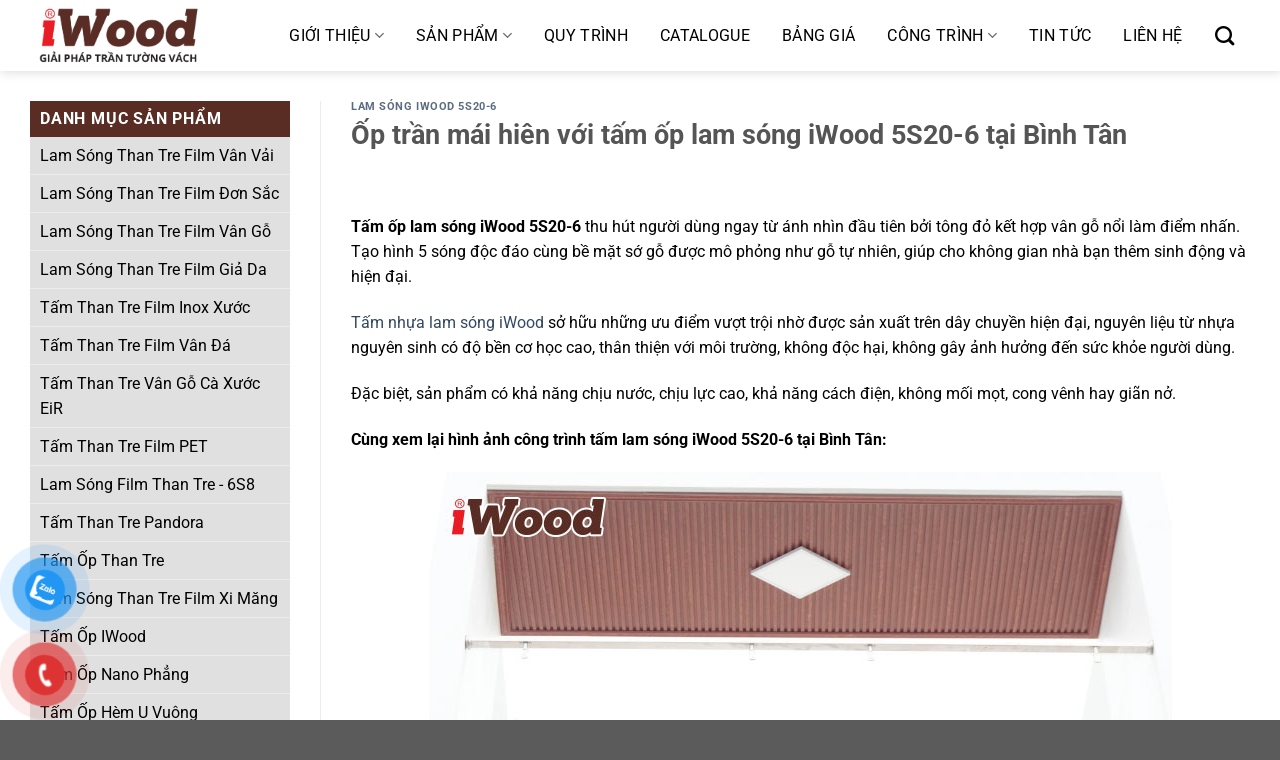

--- FILE ---
content_type: text/html; charset=UTF-8
request_url: https://iwood.com.vn/op-tran-mai-hien-tam-lam-song-iwood-5s20-6/
body_size: 32922
content:
<!DOCTYPE html>
<html lang="vi" class="loading-site no-js">
<head>
	<meta charset="UTF-8" />
	<link rel="profile" href="http://gmpg.org/xfn/11" />
	<link rel="pingback" href="https://iwood.com.vn/xmlrpc.php" />

	<script>(function(html){html.className = html.className.replace(/\bno-js\b/,'js')})(document.documentElement);</script>
<meta name='robots' content='index, follow, max-image-preview:large, max-snippet:-1, max-video-preview:-1' />
	<style>img:is([sizes="auto" i], [sizes^="auto," i]) { contain-intrinsic-size: 3000px 1500px }</style>
	<meta name="viewport" content="width=device-width, initial-scale=1" />
	<!-- This site is optimized with the Yoast SEO plugin v25.0 - https://yoast.com/wordpress/plugins/seo/ -->
	<title>Ốp trần mái hiên với tấm ốp lam sóng iWood 5S20-6 tại Bình Tân - iWood.com.vn</title>
	<link rel="canonical" href="https://iwood.com.vn/op-tran-mai-hien-tam-lam-song-iwood-5s20-6/" />
	<meta property="og:locale" content="vi_VN" />
	<meta property="og:type" content="article" />
	<meta property="og:title" content="Ốp trần mái hiên với tấm ốp lam sóng iWood 5S20-6 tại Bình Tân - iWood.com.vn" />
	<meta property="og:description" content="Tấm ốp lam sóng iWood 5S20-6 thu hút người dùng ngay từ ánh nhìn đầu tiên bởi tông đỏ kết hợp vân gỗ nổi làm điểm nhấn. Tạo hình 5 sóng độc đáo cùng bề mặt sớ gỗ được mô phỏng như gỗ tự nhiên, giúp cho không gian nhà bạn thêm sinh động và [...]" />
	<meta property="og:url" content="https://iwood.com.vn/op-tran-mai-hien-tam-lam-song-iwood-5s20-6/" />
	<meta property="og:site_name" content="iWood.com.vn" />
	<meta property="article:published_time" content="2023-01-07T03:29:05+00:00" />
	<meta property="article:modified_time" content="2023-01-09T09:29:26+00:00" />
	<meta property="og:image" content="https://iwood.com.vn/wp-content/uploads/2023/01/tam-op-iwod-3s15-6-hinh-7.jpg" />
	<meta property="og:image:width" content="743" />
	<meta property="og:image:height" content="715" />
	<meta property="og:image:type" content="image/jpeg" />
	<meta name="author" content="quantri" />
	<meta name="twitter:card" content="summary_large_image" />
	<meta name="twitter:label1" content="Được viết bởi" />
	<meta name="twitter:data1" content="quantri" />
	<meta name="twitter:label2" content="Ước tính thời gian đọc" />
	<meta name="twitter:data2" content="3 phút" />
	<script type="application/ld+json" class="yoast-schema-graph">{"@context":"https://schema.org","@graph":[{"@type":"WebPage","@id":"https://iwood.com.vn/op-tran-mai-hien-tam-lam-song-iwood-5s20-6/","url":"https://iwood.com.vn/op-tran-mai-hien-tam-lam-song-iwood-5s20-6/","name":"Ốp trần mái hiên với tấm ốp lam sóng iWood 5S20-6 tại Bình Tân - iWood.com.vn","isPartOf":{"@id":"https://iwood.com.vn/#website"},"primaryImageOfPage":{"@id":"https://iwood.com.vn/op-tran-mai-hien-tam-lam-song-iwood-5s20-6/#primaryimage"},"image":{"@id":"https://iwood.com.vn/op-tran-mai-hien-tam-lam-song-iwood-5s20-6/#primaryimage"},"thumbnailUrl":"https://iwood.com.vn/wp-content/uploads/2023/01/tam-op-iwod-3s15-6-hinh-7.jpg","datePublished":"2023-01-07T03:29:05+00:00","dateModified":"2023-01-09T09:29:26+00:00","author":{"@id":"https://iwood.com.vn/#/schema/person/ea1a5bc2d32597581647e1e8b1a526d0"},"breadcrumb":{"@id":"https://iwood.com.vn/op-tran-mai-hien-tam-lam-song-iwood-5s20-6/#breadcrumb"},"inLanguage":"vi","potentialAction":[{"@type":"ReadAction","target":["https://iwood.com.vn/op-tran-mai-hien-tam-lam-song-iwood-5s20-6/"]}]},{"@type":"ImageObject","inLanguage":"vi","@id":"https://iwood.com.vn/op-tran-mai-hien-tam-lam-song-iwood-5s20-6/#primaryimage","url":"https://iwood.com.vn/wp-content/uploads/2023/01/tam-op-iwod-3s15-6-hinh-7.jpg","contentUrl":"https://iwood.com.vn/wp-content/uploads/2023/01/tam-op-iwod-3s15-6-hinh-7.jpg","width":743,"height":715,"caption":"Tấm ốp iWood 3S15-6"},{"@type":"BreadcrumbList","@id":"https://iwood.com.vn/op-tran-mai-hien-tam-lam-song-iwood-5s20-6/#breadcrumb","itemListElement":[{"@type":"ListItem","position":1,"name":"Trang chủ","item":"https://iwood.com.vn/"},{"@type":"ListItem","position":2,"name":"Ốp trần mái hiên với tấm ốp lam sóng iWood 5S20-6 tại Bình Tân"}]},{"@type":"WebSite","@id":"https://iwood.com.vn/#website","url":"https://iwood.com.vn/","name":"iWood.com.vn","description":"iWood","potentialAction":[{"@type":"SearchAction","target":{"@type":"EntryPoint","urlTemplate":"https://iwood.com.vn/?s={search_term_string}"},"query-input":{"@type":"PropertyValueSpecification","valueRequired":true,"valueName":"search_term_string"}}],"inLanguage":"vi"},{"@type":"Person","@id":"https://iwood.com.vn/#/schema/person/ea1a5bc2d32597581647e1e8b1a526d0","name":"quantri","image":{"@type":"ImageObject","inLanguage":"vi","@id":"https://iwood.com.vn/#/schema/person/image/","url":"https://secure.gravatar.com/avatar/7d94ffea524a6f410595faf7b45053ea698e28c19c0ab6ad7dbe0126247a0da2?s=96&d=mm&r=g","contentUrl":"https://secure.gravatar.com/avatar/7d94ffea524a6f410595faf7b45053ea698e28c19c0ab6ad7dbe0126247a0da2?s=96&d=mm&r=g","caption":"quantri"},"description":"iWood thương hiệu sàn gỗ ngoài trời, gỗ nhựa ngoài trời được Mạnh Trí phân phối độc quyền tại thị trường Việt Nam.","url":"https://iwood.com.vn/author/quantri/"}]}</script>
	<!-- / Yoast SEO plugin. -->


<link rel='prefetch' href='https://iwood.com.vn/wp-content/themes/flatsome/assets/js/flatsome.js?ver=e1ad26bd5672989785e1' />
<link rel='prefetch' href='https://iwood.com.vn/wp-content/themes/flatsome/assets/js/chunk.slider.js?ver=3.19.12' />
<link rel='prefetch' href='https://iwood.com.vn/wp-content/themes/flatsome/assets/js/chunk.popups.js?ver=3.19.12' />
<link rel='prefetch' href='https://iwood.com.vn/wp-content/themes/flatsome/assets/js/chunk.tooltips.js?ver=3.19.12' />
<link rel='prefetch' href='https://iwood.com.vn/wp-content/themes/flatsome/assets/js/woocommerce.js?ver=dd6035ce106022a74757' />
<link rel="alternate" type="application/rss+xml" title="Dòng thông tin iWood.com.vn &raquo;" href="https://iwood.com.vn/feed/" />
<link rel="alternate" type="application/rss+xml" title="iWood.com.vn &raquo; Dòng bình luận" href="https://iwood.com.vn/comments/feed/" />
<link rel="alternate" type="application/rss+xml" title="iWood.com.vn &raquo; Ốp trần mái hiên với tấm ốp lam sóng iWood 5S20-6 tại Bình Tân Dòng bình luận" href="https://iwood.com.vn/op-tran-mai-hien-tam-lam-song-iwood-5s20-6/feed/" />
<style id='wp-block-library-inline-css' type='text/css'>
:root{--wp-admin-theme-color:#007cba;--wp-admin-theme-color--rgb:0,124,186;--wp-admin-theme-color-darker-10:#006ba1;--wp-admin-theme-color-darker-10--rgb:0,107,161;--wp-admin-theme-color-darker-20:#005a87;--wp-admin-theme-color-darker-20--rgb:0,90,135;--wp-admin-border-width-focus:2px;--wp-block-synced-color:#7a00df;--wp-block-synced-color--rgb:122,0,223;--wp-bound-block-color:var(--wp-block-synced-color)}@media (min-resolution:192dpi){:root{--wp-admin-border-width-focus:1.5px}}.wp-element-button{cursor:pointer}:root{--wp--preset--font-size--normal:16px;--wp--preset--font-size--huge:42px}:root .has-very-light-gray-background-color{background-color:#eee}:root .has-very-dark-gray-background-color{background-color:#313131}:root .has-very-light-gray-color{color:#eee}:root .has-very-dark-gray-color{color:#313131}:root .has-vivid-green-cyan-to-vivid-cyan-blue-gradient-background{background:linear-gradient(135deg,#00d084,#0693e3)}:root .has-purple-crush-gradient-background{background:linear-gradient(135deg,#34e2e4,#4721fb 50%,#ab1dfe)}:root .has-hazy-dawn-gradient-background{background:linear-gradient(135deg,#faaca8,#dad0ec)}:root .has-subdued-olive-gradient-background{background:linear-gradient(135deg,#fafae1,#67a671)}:root .has-atomic-cream-gradient-background{background:linear-gradient(135deg,#fdd79a,#004a59)}:root .has-nightshade-gradient-background{background:linear-gradient(135deg,#330968,#31cdcf)}:root .has-midnight-gradient-background{background:linear-gradient(135deg,#020381,#2874fc)}.has-regular-font-size{font-size:1em}.has-larger-font-size{font-size:2.625em}.has-normal-font-size{font-size:var(--wp--preset--font-size--normal)}.has-huge-font-size{font-size:var(--wp--preset--font-size--huge)}.has-text-align-center{text-align:center}.has-text-align-left{text-align:left}.has-text-align-right{text-align:right}#end-resizable-editor-section{display:none}.aligncenter{clear:both}.items-justified-left{justify-content:flex-start}.items-justified-center{justify-content:center}.items-justified-right{justify-content:flex-end}.items-justified-space-between{justify-content:space-between}.screen-reader-text{border:0;clip-path:inset(50%);height:1px;margin:-1px;overflow:hidden;padding:0;position:absolute;width:1px;word-wrap:normal!important}.screen-reader-text:focus{background-color:#ddd;clip-path:none;color:#444;display:block;font-size:1em;height:auto;left:5px;line-height:normal;padding:15px 23px 14px;text-decoration:none;top:5px;width:auto;z-index:100000}html :where(.has-border-color){border-style:solid}html :where([style*=border-top-color]){border-top-style:solid}html :where([style*=border-right-color]){border-right-style:solid}html :where([style*=border-bottom-color]){border-bottom-style:solid}html :where([style*=border-left-color]){border-left-style:solid}html :where([style*=border-width]){border-style:solid}html :where([style*=border-top-width]){border-top-style:solid}html :where([style*=border-right-width]){border-right-style:solid}html :where([style*=border-bottom-width]){border-bottom-style:solid}html :where([style*=border-left-width]){border-left-style:solid}html :where(img[class*=wp-image-]){height:auto;max-width:100%}:where(figure){margin:0 0 1em}html :where(.is-position-sticky){--wp-admin--admin-bar--position-offset:var(--wp-admin--admin-bar--height,0px)}@media screen and (max-width:600px){html :where(.is-position-sticky){--wp-admin--admin-bar--position-offset:0px}}
</style>
<style id='woocommerce-inline-inline-css' type='text/css'>
.woocommerce form .form-row .required { visibility: visible; }
</style>
<link rel='stylesheet' id='wpo_min-header-0-css' href='https://iwood.com.vn/wp-content/cache/wpo-minify/1746805250/assets/wpo-minify-header-7280333d.min.css' type='text/css' media='all' />
<script type="text/javascript" id="wpo_min-header-0-js-extra">
/* <![CDATA[ */
var r3d_frontend = {"rootFolder":"https:\/\/iwood.com.vn\/wp-content\/plugins\/real3d-flipbook\/","options":{"pages":[],"pdfUrl":"","printPdfUrl":"","tableOfContent":[],"id":"","bookId":"","date":"","lightboxThumbnailUrl":"","mode":"normal","viewMode":"webgl","pageTextureSize":"2048","pageTextureSizeSmall":"1500","pageTextureSizeMobile":"","pageTextureSizeMobileSmall":"1024","minPixelRatio":"1","pdfTextLayer":"true","zoomMin":"0.9","zoomStep":"2","zoomSize":"","zoomReset":"false","doubleClickZoom":"true","pageDrag":"true","singlePageMode":"false","pageFlipDuration":"1","sound":"true","startPage":"1","pageNumberOffset":"0","deeplinking":{"enabled":"false","prefix":""},"responsiveView":"true","responsiveViewTreshold":"768","responsiveViewRatio":"1","cover":"true","backCover":"true","height":"400","responsiveHeight":"true","aspectRatio":"1.41","thumbnailsOnStart":"false","contentOnStart":"false","searchOnStart":"","tableOfContentCloseOnClick":"true","thumbsCloseOnClick":"true","autoplayOnStart":"false","autoplayInterval":"3000","autoplayLoop":"true","autoplayStartPage":"1","rightToLeft":"false","pageWidth":"","pageHeight":"","thumbSize":"130","logoImg":"","logoUrl":"","logoUrlTarget":"_blank","logoCSS":"position:absolute;left:0;top:0;","menuSelector":"","zIndex":"auto","preloaderText":"","googleAnalyticsTrackingCode":"","pdfBrowserViewerIfIE":"false","modeMobile":"","viewModeMobile":"","aspectRatioMobile":"0.71","singlePageModeIfMobile":"false","pdfBrowserViewerIfMobile":"false","pdfBrowserViewerFullscreen":"true","pdfBrowserViewerFullscreenTarget":"_blank","btnTocIfMobile":"true","btnThumbsIfMobile":"true","btnShareIfMobile":"false","btnDownloadPagesIfMobile":"true","btnDownloadPdfIfMobile":"true","btnSoundIfMobile":"false","btnExpandIfMobile":"true","btnPrintIfMobile":"false","logoHideOnMobile":"false","mobile":{"thumbnailsOnStart":"false","contentOnStart":"false"},"lightboxCssClass":"","lightboxLink":"","lightboxLinkNewWindow":"true","lightboxBackground":"rgb(81, 85, 88)","lightboxBackgroundPattern":"","lightboxBackgroundImage":"","lightboxContainerCSS":"display:inline-block;padding:10px;","lightboxThumbnailHeight":"300","lightboxThumbnailUrlCSS":"display:block;","lightboxThumbnailInfo":"false","lightboxThumbnailInfoText":"","lightboxThumbnailInfoCSS":"top: 0;  width: 100%; height: 100%; font-size: 16px; color: #000; background: rgba(255,255,255,.8);","showTitle":"false","showDate":"false","hideThumbnail":"false","lightboxText":"","lightboxTextCSS":"display:block;","lightboxTextPosition":"top","lightBoxOpened":"false","lightBoxFullscreen":"false","lightboxCloseOnClick":"false","lightboxStartPage":"","lightboxMarginV":"0","lightboxMarginH":"0","lights":"true","lightPositionX":"0","lightPositionY":"150","lightPositionZ":"1400","lightIntensity":"0.6","shadows":"true","shadowMapSize":"2048","shadowOpacity":"0.2","shadowDistance":"15","pageHardness":"2","coverHardness":"2","pageRoughness":"1","pageMetalness":"0","pageSegmentsW":"6","pageSegmentsH":"1","pageMiddleShadowSize":"2","pageMiddleShadowColorL":"#999999","pageMiddleShadowColorR":"#777777","antialias":"false","pan":"0","tilt":"0","rotateCameraOnMouseDrag":"true","panMax":"20","panMin":"-20","tiltMax":"0","tiltMin":"0","currentPage":{"enabled":"true","title":"Current page","hAlign":"center","vAlign":"top"},"btnAutoplay":{"enabled":"true","title":"Autoplay","vAlign":"bottom","hAlign":"right"},"btnNext":{"enabled":"true","title":"Next Page"},"btnLast":{"enabled":"false","title":"Last Page"},"btnPrev":{"enabled":"true","title":"Previous Page"},"btnFirst":{"enabled":"false","title":"First Page"},"btnZoomIn":{"enabled":"true","title":"Zoom in","vAlign":"bottom","hAlign":"right"},"btnZoomOut":{"enabled":"true","title":"Zoom out","vAlign":"bottom","hAlign":"right"},"btnToc":{"enabled":"true","title":"Table of Contents","vAlign":"top","hAlign":"left"},"btnThumbs":{"enabled":"true","title":"Pages","vAlign":"top","hAlign":"left"},"btnShare":{"enabled":"true","title":"Share","vAlign":"top","hAlign":"right"},"btnNotes":{"enabled":"false","title":"Notes","vAlign":"top","hAlign":"right"},"btnDownloadPages":{"enabled":"false","url":"","title":"Download pages","vAlign":"top","hAlign":"right"},"btnDownloadPdf":{"enabled":"true","url":"","title":"Download PDF","forceDownload":"true","openInNewWindow":"true","vAlign":"top","hAlign":"right"},"btnSound":{"enabled":"true","title":"Sound","vAlign":"bottom","hAlign":"right"},"btnExpand":{"enabled":"true","title":"Toggle fullscreen","vAlign":"bottom","hAlign":"right"},"btnSelect":{"enabled":"true","title":"Select tool","vAlign":"top","hAlign":"right"},"btnSearch":{"enabled":"false","title":"Search","vAlign":"top","hAlign":"left"},"search":{"enabled":"false","title":"Search"},"btnBookmark":{"enabled":"false","title":"Bookmark","vAlign":"top","hAlign":"left"},"btnPrint":{"enabled":"true","title":"Print","vAlign":"top","hAlign":"right"},"btnClose":{"enabled":"true","title":"Close"},"whatsapp":{"enabled":"true"},"twitter":{"enabled":"true"},"facebook":{"enabled":"true"},"pinterest":{"enabled":"true"},"email":{"enabled":"true"},"linkedin":{"enabled":"true"},"digg":{"enabled":"false"},"reddit":{"enabled":"false"},"shareUrl":"","shareTitle":"","shareImage":"","layout":"3","icons":"FontAwesome","skin":"light","useFontAwesome5":"true","sideNavigationButtons":"true","menuNavigationButtons":"false","backgroundColor":"rgb(81, 85, 88)","backgroundPattern":"","backgroundImage":"","backgroundTransparent":"false","menuBackground":"","menuShadow":"","menuMargin":"0","menuPadding":"5","menuOverBook":"false","menuFloating":"false","menuTransparent":"true","menu2Background":"","menu2Shadow":"","menu2Margin":"0","menu2Padding":"5","menu2OverBook":"false","menu2Floating":"false","menu2Transparent":"false","skinColor":"","skinBackground":"","hideMenu":"false","menuAlignHorizontal":"center","btnColor":"","btnColorHover":"","btnBackground":"none","btnRadius":"0","btnMargin":"5","btnSize":"18","btnPaddingV":"10","btnPaddingH":"10","btnShadow":"","btnTextShadow":"","btnBorder":"","sideBtnColor":"#fff","sideBtnColorHover":"#fff","sideBtnBackground":"rgba(0,0,0,.3)","sideBtnBackgroundHover":"","sideBtnRadius":"0","sideBtnMargin":"0","sideBtnSize":"25","sideBtnPaddingV":"10","sideBtnPaddingH":"10","sideBtnShadow":"","sideBtnTextShadow":"","sideBtnBorder":"","closeBtnColorHover":"#FFF","closeBtnBackground":"rgba(0,0,0,.4)","closeBtnRadius":"0","closeBtnMargin":"0","closeBtnSize":"20","closeBtnPadding":"5","closeBtnTextShadow":"","closeBtnBorder":"","floatingBtnColor":"","floatingBtnColorHover":"","floatingBtnBackground":"","floatingBtnBackgroundHover":"","floatingBtnRadius":"","floatingBtnMargin":"","floatingBtnSize":"","floatingBtnPadding":"","floatingBtnShadow":"","floatingBtnTextShadow":"","floatingBtnBorder":"","currentPageMarginV":"5","currentPageMarginH":"5","arrowsAlwaysEnabledForNavigation":"true","arrowsDisabledNotFullscreen":"true","touchSwipeEnabled":"true","rightClickEnabled":"true","linkColor":"rgba(0, 0, 0, 0)","linkColorHover":"rgba(255, 255, 0, 1)","linkOpacity":"0.4","linkTarget":"_blank","pdfAutoLinks":"false","strings":{"print":"Print","printLeftPage":"Print left page","printRightPage":"Print right page","printCurrentPage":"Print current page","printAllPages":"Print all pages","download":"Download","downloadLeftPage":"Download left page","downloadRightPage":"Download right page","downloadCurrentPage":"Download current page","downloadAllPages":"Download all pages","bookmarks":"Bookmarks","bookmarkLeftPage":"Bookmark left page","bookmarkRightPage":"Bookmark right page","bookmarkCurrentPage":"Bookmark current page","search":"Search","findInDocument":"Find in document","pagesFoundContaining":"pages found containing","noMatches":"No matches","matchesFound":"matches found","page":"Page","matches":"matches","thumbnails":"Thumbnails","tableOfContent":"Table of Contents","share":"Share","pressEscToClose":"Press ESC to close","password":"Password","addNote":"Add note","typeInYourNote":"Type in your note..."},"access":"full","backgroundMusic":"","cornerCurl":"false","pdfTools":{"pageHeight":1500,"thumbHeight":200,"quality":0.8,"textLayer":"true","autoConvert":"true"},"slug":"","convertPDFLinks":"true","overridePDFEmbedder":"true","overrideDflip":"true","overrideWonderPDFEmbed":"true","override3DFlipBook":"true","overridePDFjsViewer":"true","resumeReading":"false","previewPages":"","previewMode":"[object Object]","sideMenuOverBook":"true","sideMenuOverMenu":"false","sideMenuOverMenu2":"true"}};
/* ]]> */
</script>
<script type="text/javascript" src="https://iwood.com.vn/wp-content/cache/wpo-minify/1746805250/assets/wpo-minify-header-66701c49.min.js" id="wpo_min-header-0-js"></script>
<script type="text/javascript" id="wpo_min-header-1-js-extra">
/* <![CDATA[ */
var wc_add_to_cart_params = {"ajax_url":"\/wp-admin\/admin-ajax.php","wc_ajax_url":"\/?wc-ajax=%%endpoint%%","i18n_view_cart":"Xem gi\u1ecf h\u00e0ng","cart_url":"https:\/\/iwood.com.vn\/gio-hang\/","is_cart":"","cart_redirect_after_add":"no"};
var woocommerce_params = {"ajax_url":"\/wp-admin\/admin-ajax.php","wc_ajax_url":"\/?wc-ajax=%%endpoint%%","i18n_password_show":"Hi\u1ec3n th\u1ecb m\u1eadt kh\u1ea9u","i18n_password_hide":"\u1ea8n m\u1eadt kh\u1ea9u"};
/* ]]> */
</script>
<script type="text/javascript" src="https://iwood.com.vn/wp-content/cache/wpo-minify/1746805250/assets/wpo-minify-header-b5093216.min.js" id="wpo_min-header-1-js" defer="defer" data-wp-strategy="defer"></script>
<link rel="https://api.w.org/" href="https://iwood.com.vn/wp-json/" /><link rel="alternate" title="JSON" type="application/json" href="https://iwood.com.vn/wp-json/wp/v2/posts/25028" /><link rel="EditURI" type="application/rsd+xml" title="RSD" href="https://iwood.com.vn/xmlrpc.php?rsd" />
<link rel='shortlink' href='https://iwood.com.vn/?p=25028' />
<link rel="alternate" title="oNhúng (JSON)" type="application/json+oembed" href="https://iwood.com.vn/wp-json/oembed/1.0/embed?url=https%3A%2F%2Fiwood.com.vn%2Fop-tran-mai-hien-tam-lam-song-iwood-5s20-6%2F" />
<link rel="alternate" title="oNhúng (XML)" type="text/xml+oembed" href="https://iwood.com.vn/wp-json/oembed/1.0/embed?url=https%3A%2F%2Fiwood.com.vn%2Fop-tran-mai-hien-tam-lam-song-iwood-5s20-6%2F&#038;format=xml" />
<script>(function($) {
$("#menu-main-menu > .menu-parent-item").hover(function(){
    $('#menu_overlay').fadeToggle();
});
})(jQuery);
</script>	<noscript><style>.woocommerce-product-gallery{ opacity: 1 !important; }</style></noscript>
	<link rel="icon" href="https://iwood.com.vn/wp-content/uploads/2019/10/cropped-icon-iwood-32x32.jpg" sizes="32x32" />
<link rel="icon" href="https://iwood.com.vn/wp-content/uploads/2019/10/cropped-icon-iwood-192x192.jpg" sizes="192x192" />
<link rel="apple-touch-icon" href="https://iwood.com.vn/wp-content/uploads/2019/10/cropped-icon-iwood-180x180.jpg" />
<meta name="msapplication-TileImage" content="https://iwood.com.vn/wp-content/uploads/2019/10/cropped-icon-iwood-270x270.jpg" />
<style id="custom-css" type="text/css">:root {--primary-color: #446084;--fs-color-primary: #446084;--fs-color-secondary: #d26e4b;--fs-color-success: #7a9c59;--fs-color-alert: #b20000;--fs-experimental-link-color: #334862;--fs-experimental-link-color-hover: #111;}.tooltipster-base {--tooltip-color: #fff;--tooltip-bg-color: #000;}.off-canvas-right .mfp-content, .off-canvas-left .mfp-content {--drawer-width: 300px;}.off-canvas .mfp-content.off-canvas-cart {--drawer-width: 360px;}.container-width, .full-width .ubermenu-nav, .container, .row{max-width: 1250px}.row.row-collapse{max-width: 1220px}.row.row-small{max-width: 1242.5px}.row.row-large{max-width: 1280px}.header-main{height: 71px}#logo img{max-height: 71px}#logo{width:176px;}.header-bottom{min-height: 10px}.header-top{min-height: 30px}.transparent .header-main{height: 30px}.transparent #logo img{max-height: 30px}.has-transparent + .page-title:first-of-type,.has-transparent + #main > .page-title,.has-transparent + #main > div > .page-title,.has-transparent + #main .page-header-wrapper:first-of-type .page-title{padding-top: 80px;}.header.show-on-scroll,.stuck .header-main{height:70px!important}.stuck #logo img{max-height: 70px!important}.search-form{ width: 85%;}.header-bg-color {background-color: #f3f3f3}.header-bottom {background-color: #f1f1f1}.header-main .nav > li > a{line-height: 16px }@media (max-width: 549px) {.header-main{height: 58px}#logo img{max-height: 58px}}.nav-dropdown{font-size:100%}.nav-dropdown-has-arrow li.has-dropdown:after{border-bottom-color: #e9e9e9;}.nav .nav-dropdown{background-color: #e9e9e9}@media screen and (max-width: 549px){body{font-size: 100%;}}body{font-family: Roboto, sans-serif;}body {font-weight: 400;font-style: normal;}.nav > li > a {font-family: Roboto, sans-serif;}.mobile-sidebar-levels-2 .nav > li > ul > li > a {font-family: Roboto, sans-serif;}.nav > li > a,.mobile-sidebar-levels-2 .nav > li > ul > li > a {font-weight: 500;font-style: normal;}h1,h2,h3,h4,h5,h6,.heading-font, .off-canvas-center .nav-sidebar.nav-vertical > li > a{font-family: Roboto, sans-serif;}h1,h2,h3,h4,h5,h6,.heading-font,.banner h1,.banner h2 {font-weight: 700;font-style: normal;}.alt-font{font-family: Roboto, sans-serif;}.alt-font {font-weight: 400!important;font-style: normal!important;}.header:not(.transparent) .header-nav-main.nav > li > a {color: #4d4d4d;}.shop-page-title.featured-title .title-overlay{background-color: rgba(0,0,0,0.7);}.shop-page-title.featured-title .title-bg{background-image: url(http://localhost/iwood/wp-content/uploads/2019/10/Rectangle-1.jpg);}@media screen and (min-width: 550px){.products .box-vertical .box-image{min-width: 300px!important;width: 300px!important;}}.nav-vertical-fly-out > li + li {border-top-width: 1px; border-top-style: solid;}/* Custom CSS */.header-bg-color, .header-wrapper {background-color: transparent;}.home .header-main{background: #fff;}.header-nav-main.nav>li {margin: 0 20px;}.header:not(.transparent) .header-nav.nav > li > a{font-size: 16px;}.home .header:not(.transparent) .header-nav.nav>li>a {color: #313131;font-size: 15px;line-height: 59px;}@media screen and (max-width: 1024px){.home .header-main{background: #fff;}}.header-nav-main li a {font-size: 16px;}@media screen and (max-width: 1024px){.home .header-main {background: #fff;}}.hotline-fixed{display: none;}@media screen and (max-width: 768px){.hotline-fixed{display: block;}}@media screen and (max-width: 375px){.hotline-fixed a {width: 27%;}}body.openPopupContact .popupPhone {position: fixed;width: 100%;height: 100%;display: block;top: 0;left: 0;background-color: rgba(0,0,0,0.7);z-index: 9999;display: block;}body.openPopupContact .popupPhone .innerPhone {position: absolute;width: 100%;bottom: 0px;left: 0;padding: 40px;}body.openPopupContact .popupPhone .innerPhone {bottom: 20px;}body.openPopupContact .popupPhone .innerPhone a {background-color: #ffffff;padding: 10px 15px;border-radius: 25px;font-weight: bold;text-align: center;font-size: 16px;display: block;margin-bottom: 10px;color: #000;}.term-description .master-slider-parent{margin-bottom:20px;}.zloo {right: auto;width: auto;position: fixed;bottom: 43px;left: 20px;overflow: hidden;z-index: 9999;background: #018fe5;text-align: center;min-width: 170px;line-height: 40px;font-size: 18px !important;border-radius: 50px;color: #fff !important;font-weight: 700;}a.zloo img {float: left;border-radius: 50%;}.back-to-top {bottom: 47px;}ul.nav-dropdown.nav-dropdown-default {min-width: -webkit-fill-available;}.header-nav-main ul.nav-column.nav-dropdown-default li {padding: 3px 0px;}.header-nav-main .nav-dropdown li {width: 33%;min-width: 190px;}.nav-dropdown .nav-dropdown-col>a {font-size: 17px !important;}.footer-wrapper .col{padding-bottom: 0px;}body {overflow-x: hidden;}.list-store .col-inner {box-shadow: none;padding: 10px;border: 1px solid #ccc;}.header:not(.transparent) .header-nav-main>li>a:hover {color: #554041 !important;}.bl-cn-row2 .col{padding-bottom:0px;}.bl-cn-row2 span.section-title-main {background: #554041;/* color: #fff; */margin-bottom: 0;padding: 5px 20px;color: #fff;position: relative;border: none;font-size: 24px;}.bl-cn-row2 .section-title-normal {border-bottom: 2px solid #554041;background: #d1d1d1;}.sec-cn {padding: 0 !important;}.bl-cn-row2 ul li a {color: #000;font-size: 15px;}.bl-cn-row2 h2{margin: 5px 0px;}.bl-cn-row2 ul li{margin-bottom:3px;}.header-nav-main.nav>li {margin: 0 6px !important;}/* Custom CSS Tablet */@media (max-width: 849px){.home .section-title span {font-size: 24px !important;line-height: 32px;}.section-1{display:none;}.section-2 .box-text h4 {font-weight: 500;font-size: 15px;}.footer-wrapper .col.medium-4.small-6.large-4{max-width: 100% !important;-ms-flex-preferred-size: 100% !important;flex-basis: 100% !important;}a#top-link {display: block !important;}.archive .flex-col.medium-text-center.form-flat,.category-filter-row{display: none;}.featured-title .page-title-inner {padding-bottom: 5px;padding-top: 4px;min-height: 40px;}.accordion-inner {padding: 10px;}.section-4 .col.post-item {padding: 5px 5px;}.section-2 .col.medium-4.small-6.large-4 {padding: 5px;}.section-2 .col.medium-4.small-12.large-4 {padding: 5px;}.section-3 .col{padding-bottom:0px;}.section-3{padding-top: 20px !important;}header.archive-page-header .col {padding-bottom: 5px;}.header-main li.html.custom{display:block;}.header-main li.html.custom img{width: 32px;}}/* Custom CSS Mobile */@media (max-width: 549px){.section-4 h5.post-title.is-large, .section-6 h5.post-title.is-large {font-weight: 600;color: #000;text-transform: capitalize;height: 36px;overflow: hidden;}.off-canvas:not(.off-canvas-center) .nav-vertical li>a {color: #000;}}.label-new.menu-item > a:after{content:"Mới";}.label-hot.menu-item > a:after{content:"Nổi bật";}.label-sale.menu-item > a:after{content:"Giảm giá";}.label-popular.menu-item > a:after{content:"Phổ biến";}</style>		<style type="text/css" id="wp-custom-css">
			.nav-dropdown-default .nav-column li>a{
    border-bottom: 1px solid #c9c9c9;
}

.flipbook-thumbs-grid .flipbook-thumbsWrapper {
    width: !calc(100% - 50px);
    margin: !20px;
}		</style>
		<style id="kirki-inline-styles">/* cyrillic-ext */
@font-face {
  font-family: 'Roboto';
  font-style: normal;
  font-weight: 400;
  font-stretch: 100%;
  font-display: swap;
  src: url(https://iwood.com.vn/wp-content/fonts/roboto/KFO7CnqEu92Fr1ME7kSn66aGLdTylUAMa3GUBGEe.woff2) format('woff2');
  unicode-range: U+0460-052F, U+1C80-1C8A, U+20B4, U+2DE0-2DFF, U+A640-A69F, U+FE2E-FE2F;
}
/* cyrillic */
@font-face {
  font-family: 'Roboto';
  font-style: normal;
  font-weight: 400;
  font-stretch: 100%;
  font-display: swap;
  src: url(https://iwood.com.vn/wp-content/fonts/roboto/KFO7CnqEu92Fr1ME7kSn66aGLdTylUAMa3iUBGEe.woff2) format('woff2');
  unicode-range: U+0301, U+0400-045F, U+0490-0491, U+04B0-04B1, U+2116;
}
/* greek-ext */
@font-face {
  font-family: 'Roboto';
  font-style: normal;
  font-weight: 400;
  font-stretch: 100%;
  font-display: swap;
  src: url(https://iwood.com.vn/wp-content/fonts/roboto/KFO7CnqEu92Fr1ME7kSn66aGLdTylUAMa3CUBGEe.woff2) format('woff2');
  unicode-range: U+1F00-1FFF;
}
/* greek */
@font-face {
  font-family: 'Roboto';
  font-style: normal;
  font-weight: 400;
  font-stretch: 100%;
  font-display: swap;
  src: url(https://iwood.com.vn/wp-content/fonts/roboto/KFO7CnqEu92Fr1ME7kSn66aGLdTylUAMa3-UBGEe.woff2) format('woff2');
  unicode-range: U+0370-0377, U+037A-037F, U+0384-038A, U+038C, U+038E-03A1, U+03A3-03FF;
}
/* math */
@font-face {
  font-family: 'Roboto';
  font-style: normal;
  font-weight: 400;
  font-stretch: 100%;
  font-display: swap;
  src: url(https://iwood.com.vn/wp-content/fonts/roboto/KFO7CnqEu92Fr1ME7kSn66aGLdTylUAMawCUBGEe.woff2) format('woff2');
  unicode-range: U+0302-0303, U+0305, U+0307-0308, U+0310, U+0312, U+0315, U+031A, U+0326-0327, U+032C, U+032F-0330, U+0332-0333, U+0338, U+033A, U+0346, U+034D, U+0391-03A1, U+03A3-03A9, U+03B1-03C9, U+03D1, U+03D5-03D6, U+03F0-03F1, U+03F4-03F5, U+2016-2017, U+2034-2038, U+203C, U+2040, U+2043, U+2047, U+2050, U+2057, U+205F, U+2070-2071, U+2074-208E, U+2090-209C, U+20D0-20DC, U+20E1, U+20E5-20EF, U+2100-2112, U+2114-2115, U+2117-2121, U+2123-214F, U+2190, U+2192, U+2194-21AE, U+21B0-21E5, U+21F1-21F2, U+21F4-2211, U+2213-2214, U+2216-22FF, U+2308-230B, U+2310, U+2319, U+231C-2321, U+2336-237A, U+237C, U+2395, U+239B-23B7, U+23D0, U+23DC-23E1, U+2474-2475, U+25AF, U+25B3, U+25B7, U+25BD, U+25C1, U+25CA, U+25CC, U+25FB, U+266D-266F, U+27C0-27FF, U+2900-2AFF, U+2B0E-2B11, U+2B30-2B4C, U+2BFE, U+3030, U+FF5B, U+FF5D, U+1D400-1D7FF, U+1EE00-1EEFF;
}
/* symbols */
@font-face {
  font-family: 'Roboto';
  font-style: normal;
  font-weight: 400;
  font-stretch: 100%;
  font-display: swap;
  src: url(https://iwood.com.vn/wp-content/fonts/roboto/KFO7CnqEu92Fr1ME7kSn66aGLdTylUAMaxKUBGEe.woff2) format('woff2');
  unicode-range: U+0001-000C, U+000E-001F, U+007F-009F, U+20DD-20E0, U+20E2-20E4, U+2150-218F, U+2190, U+2192, U+2194-2199, U+21AF, U+21E6-21F0, U+21F3, U+2218-2219, U+2299, U+22C4-22C6, U+2300-243F, U+2440-244A, U+2460-24FF, U+25A0-27BF, U+2800-28FF, U+2921-2922, U+2981, U+29BF, U+29EB, U+2B00-2BFF, U+4DC0-4DFF, U+FFF9-FFFB, U+10140-1018E, U+10190-1019C, U+101A0, U+101D0-101FD, U+102E0-102FB, U+10E60-10E7E, U+1D2C0-1D2D3, U+1D2E0-1D37F, U+1F000-1F0FF, U+1F100-1F1AD, U+1F1E6-1F1FF, U+1F30D-1F30F, U+1F315, U+1F31C, U+1F31E, U+1F320-1F32C, U+1F336, U+1F378, U+1F37D, U+1F382, U+1F393-1F39F, U+1F3A7-1F3A8, U+1F3AC-1F3AF, U+1F3C2, U+1F3C4-1F3C6, U+1F3CA-1F3CE, U+1F3D4-1F3E0, U+1F3ED, U+1F3F1-1F3F3, U+1F3F5-1F3F7, U+1F408, U+1F415, U+1F41F, U+1F426, U+1F43F, U+1F441-1F442, U+1F444, U+1F446-1F449, U+1F44C-1F44E, U+1F453, U+1F46A, U+1F47D, U+1F4A3, U+1F4B0, U+1F4B3, U+1F4B9, U+1F4BB, U+1F4BF, U+1F4C8-1F4CB, U+1F4D6, U+1F4DA, U+1F4DF, U+1F4E3-1F4E6, U+1F4EA-1F4ED, U+1F4F7, U+1F4F9-1F4FB, U+1F4FD-1F4FE, U+1F503, U+1F507-1F50B, U+1F50D, U+1F512-1F513, U+1F53E-1F54A, U+1F54F-1F5FA, U+1F610, U+1F650-1F67F, U+1F687, U+1F68D, U+1F691, U+1F694, U+1F698, U+1F6AD, U+1F6B2, U+1F6B9-1F6BA, U+1F6BC, U+1F6C6-1F6CF, U+1F6D3-1F6D7, U+1F6E0-1F6EA, U+1F6F0-1F6F3, U+1F6F7-1F6FC, U+1F700-1F7FF, U+1F800-1F80B, U+1F810-1F847, U+1F850-1F859, U+1F860-1F887, U+1F890-1F8AD, U+1F8B0-1F8BB, U+1F8C0-1F8C1, U+1F900-1F90B, U+1F93B, U+1F946, U+1F984, U+1F996, U+1F9E9, U+1FA00-1FA6F, U+1FA70-1FA7C, U+1FA80-1FA89, U+1FA8F-1FAC6, U+1FACE-1FADC, U+1FADF-1FAE9, U+1FAF0-1FAF8, U+1FB00-1FBFF;
}
/* vietnamese */
@font-face {
  font-family: 'Roboto';
  font-style: normal;
  font-weight: 400;
  font-stretch: 100%;
  font-display: swap;
  src: url(https://iwood.com.vn/wp-content/fonts/roboto/KFO7CnqEu92Fr1ME7kSn66aGLdTylUAMa3OUBGEe.woff2) format('woff2');
  unicode-range: U+0102-0103, U+0110-0111, U+0128-0129, U+0168-0169, U+01A0-01A1, U+01AF-01B0, U+0300-0301, U+0303-0304, U+0308-0309, U+0323, U+0329, U+1EA0-1EF9, U+20AB;
}
/* latin-ext */
@font-face {
  font-family: 'Roboto';
  font-style: normal;
  font-weight: 400;
  font-stretch: 100%;
  font-display: swap;
  src: url(https://iwood.com.vn/wp-content/fonts/roboto/KFO7CnqEu92Fr1ME7kSn66aGLdTylUAMa3KUBGEe.woff2) format('woff2');
  unicode-range: U+0100-02BA, U+02BD-02C5, U+02C7-02CC, U+02CE-02D7, U+02DD-02FF, U+0304, U+0308, U+0329, U+1D00-1DBF, U+1E00-1E9F, U+1EF2-1EFF, U+2020, U+20A0-20AB, U+20AD-20C0, U+2113, U+2C60-2C7F, U+A720-A7FF;
}
/* latin */
@font-face {
  font-family: 'Roboto';
  font-style: normal;
  font-weight: 400;
  font-stretch: 100%;
  font-display: swap;
  src: url(https://iwood.com.vn/wp-content/fonts/roboto/KFO7CnqEu92Fr1ME7kSn66aGLdTylUAMa3yUBA.woff2) format('woff2');
  unicode-range: U+0000-00FF, U+0131, U+0152-0153, U+02BB-02BC, U+02C6, U+02DA, U+02DC, U+0304, U+0308, U+0329, U+2000-206F, U+20AC, U+2122, U+2191, U+2193, U+2212, U+2215, U+FEFF, U+FFFD;
}
/* cyrillic-ext */
@font-face {
  font-family: 'Roboto';
  font-style: normal;
  font-weight: 500;
  font-stretch: 100%;
  font-display: swap;
  src: url(https://iwood.com.vn/wp-content/fonts/roboto/KFO7CnqEu92Fr1ME7kSn66aGLdTylUAMa3GUBGEe.woff2) format('woff2');
  unicode-range: U+0460-052F, U+1C80-1C8A, U+20B4, U+2DE0-2DFF, U+A640-A69F, U+FE2E-FE2F;
}
/* cyrillic */
@font-face {
  font-family: 'Roboto';
  font-style: normal;
  font-weight: 500;
  font-stretch: 100%;
  font-display: swap;
  src: url(https://iwood.com.vn/wp-content/fonts/roboto/KFO7CnqEu92Fr1ME7kSn66aGLdTylUAMa3iUBGEe.woff2) format('woff2');
  unicode-range: U+0301, U+0400-045F, U+0490-0491, U+04B0-04B1, U+2116;
}
/* greek-ext */
@font-face {
  font-family: 'Roboto';
  font-style: normal;
  font-weight: 500;
  font-stretch: 100%;
  font-display: swap;
  src: url(https://iwood.com.vn/wp-content/fonts/roboto/KFO7CnqEu92Fr1ME7kSn66aGLdTylUAMa3CUBGEe.woff2) format('woff2');
  unicode-range: U+1F00-1FFF;
}
/* greek */
@font-face {
  font-family: 'Roboto';
  font-style: normal;
  font-weight: 500;
  font-stretch: 100%;
  font-display: swap;
  src: url(https://iwood.com.vn/wp-content/fonts/roboto/KFO7CnqEu92Fr1ME7kSn66aGLdTylUAMa3-UBGEe.woff2) format('woff2');
  unicode-range: U+0370-0377, U+037A-037F, U+0384-038A, U+038C, U+038E-03A1, U+03A3-03FF;
}
/* math */
@font-face {
  font-family: 'Roboto';
  font-style: normal;
  font-weight: 500;
  font-stretch: 100%;
  font-display: swap;
  src: url(https://iwood.com.vn/wp-content/fonts/roboto/KFO7CnqEu92Fr1ME7kSn66aGLdTylUAMawCUBGEe.woff2) format('woff2');
  unicode-range: U+0302-0303, U+0305, U+0307-0308, U+0310, U+0312, U+0315, U+031A, U+0326-0327, U+032C, U+032F-0330, U+0332-0333, U+0338, U+033A, U+0346, U+034D, U+0391-03A1, U+03A3-03A9, U+03B1-03C9, U+03D1, U+03D5-03D6, U+03F0-03F1, U+03F4-03F5, U+2016-2017, U+2034-2038, U+203C, U+2040, U+2043, U+2047, U+2050, U+2057, U+205F, U+2070-2071, U+2074-208E, U+2090-209C, U+20D0-20DC, U+20E1, U+20E5-20EF, U+2100-2112, U+2114-2115, U+2117-2121, U+2123-214F, U+2190, U+2192, U+2194-21AE, U+21B0-21E5, U+21F1-21F2, U+21F4-2211, U+2213-2214, U+2216-22FF, U+2308-230B, U+2310, U+2319, U+231C-2321, U+2336-237A, U+237C, U+2395, U+239B-23B7, U+23D0, U+23DC-23E1, U+2474-2475, U+25AF, U+25B3, U+25B7, U+25BD, U+25C1, U+25CA, U+25CC, U+25FB, U+266D-266F, U+27C0-27FF, U+2900-2AFF, U+2B0E-2B11, U+2B30-2B4C, U+2BFE, U+3030, U+FF5B, U+FF5D, U+1D400-1D7FF, U+1EE00-1EEFF;
}
/* symbols */
@font-face {
  font-family: 'Roboto';
  font-style: normal;
  font-weight: 500;
  font-stretch: 100%;
  font-display: swap;
  src: url(https://iwood.com.vn/wp-content/fonts/roboto/KFO7CnqEu92Fr1ME7kSn66aGLdTylUAMaxKUBGEe.woff2) format('woff2');
  unicode-range: U+0001-000C, U+000E-001F, U+007F-009F, U+20DD-20E0, U+20E2-20E4, U+2150-218F, U+2190, U+2192, U+2194-2199, U+21AF, U+21E6-21F0, U+21F3, U+2218-2219, U+2299, U+22C4-22C6, U+2300-243F, U+2440-244A, U+2460-24FF, U+25A0-27BF, U+2800-28FF, U+2921-2922, U+2981, U+29BF, U+29EB, U+2B00-2BFF, U+4DC0-4DFF, U+FFF9-FFFB, U+10140-1018E, U+10190-1019C, U+101A0, U+101D0-101FD, U+102E0-102FB, U+10E60-10E7E, U+1D2C0-1D2D3, U+1D2E0-1D37F, U+1F000-1F0FF, U+1F100-1F1AD, U+1F1E6-1F1FF, U+1F30D-1F30F, U+1F315, U+1F31C, U+1F31E, U+1F320-1F32C, U+1F336, U+1F378, U+1F37D, U+1F382, U+1F393-1F39F, U+1F3A7-1F3A8, U+1F3AC-1F3AF, U+1F3C2, U+1F3C4-1F3C6, U+1F3CA-1F3CE, U+1F3D4-1F3E0, U+1F3ED, U+1F3F1-1F3F3, U+1F3F5-1F3F7, U+1F408, U+1F415, U+1F41F, U+1F426, U+1F43F, U+1F441-1F442, U+1F444, U+1F446-1F449, U+1F44C-1F44E, U+1F453, U+1F46A, U+1F47D, U+1F4A3, U+1F4B0, U+1F4B3, U+1F4B9, U+1F4BB, U+1F4BF, U+1F4C8-1F4CB, U+1F4D6, U+1F4DA, U+1F4DF, U+1F4E3-1F4E6, U+1F4EA-1F4ED, U+1F4F7, U+1F4F9-1F4FB, U+1F4FD-1F4FE, U+1F503, U+1F507-1F50B, U+1F50D, U+1F512-1F513, U+1F53E-1F54A, U+1F54F-1F5FA, U+1F610, U+1F650-1F67F, U+1F687, U+1F68D, U+1F691, U+1F694, U+1F698, U+1F6AD, U+1F6B2, U+1F6B9-1F6BA, U+1F6BC, U+1F6C6-1F6CF, U+1F6D3-1F6D7, U+1F6E0-1F6EA, U+1F6F0-1F6F3, U+1F6F7-1F6FC, U+1F700-1F7FF, U+1F800-1F80B, U+1F810-1F847, U+1F850-1F859, U+1F860-1F887, U+1F890-1F8AD, U+1F8B0-1F8BB, U+1F8C0-1F8C1, U+1F900-1F90B, U+1F93B, U+1F946, U+1F984, U+1F996, U+1F9E9, U+1FA00-1FA6F, U+1FA70-1FA7C, U+1FA80-1FA89, U+1FA8F-1FAC6, U+1FACE-1FADC, U+1FADF-1FAE9, U+1FAF0-1FAF8, U+1FB00-1FBFF;
}
/* vietnamese */
@font-face {
  font-family: 'Roboto';
  font-style: normal;
  font-weight: 500;
  font-stretch: 100%;
  font-display: swap;
  src: url(https://iwood.com.vn/wp-content/fonts/roboto/KFO7CnqEu92Fr1ME7kSn66aGLdTylUAMa3OUBGEe.woff2) format('woff2');
  unicode-range: U+0102-0103, U+0110-0111, U+0128-0129, U+0168-0169, U+01A0-01A1, U+01AF-01B0, U+0300-0301, U+0303-0304, U+0308-0309, U+0323, U+0329, U+1EA0-1EF9, U+20AB;
}
/* latin-ext */
@font-face {
  font-family: 'Roboto';
  font-style: normal;
  font-weight: 500;
  font-stretch: 100%;
  font-display: swap;
  src: url(https://iwood.com.vn/wp-content/fonts/roboto/KFO7CnqEu92Fr1ME7kSn66aGLdTylUAMa3KUBGEe.woff2) format('woff2');
  unicode-range: U+0100-02BA, U+02BD-02C5, U+02C7-02CC, U+02CE-02D7, U+02DD-02FF, U+0304, U+0308, U+0329, U+1D00-1DBF, U+1E00-1E9F, U+1EF2-1EFF, U+2020, U+20A0-20AB, U+20AD-20C0, U+2113, U+2C60-2C7F, U+A720-A7FF;
}
/* latin */
@font-face {
  font-family: 'Roboto';
  font-style: normal;
  font-weight: 500;
  font-stretch: 100%;
  font-display: swap;
  src: url(https://iwood.com.vn/wp-content/fonts/roboto/KFO7CnqEu92Fr1ME7kSn66aGLdTylUAMa3yUBA.woff2) format('woff2');
  unicode-range: U+0000-00FF, U+0131, U+0152-0153, U+02BB-02BC, U+02C6, U+02DA, U+02DC, U+0304, U+0308, U+0329, U+2000-206F, U+20AC, U+2122, U+2191, U+2193, U+2212, U+2215, U+FEFF, U+FFFD;
}
/* cyrillic-ext */
@font-face {
  font-family: 'Roboto';
  font-style: normal;
  font-weight: 700;
  font-stretch: 100%;
  font-display: swap;
  src: url(https://iwood.com.vn/wp-content/fonts/roboto/KFO7CnqEu92Fr1ME7kSn66aGLdTylUAMa3GUBGEe.woff2) format('woff2');
  unicode-range: U+0460-052F, U+1C80-1C8A, U+20B4, U+2DE0-2DFF, U+A640-A69F, U+FE2E-FE2F;
}
/* cyrillic */
@font-face {
  font-family: 'Roboto';
  font-style: normal;
  font-weight: 700;
  font-stretch: 100%;
  font-display: swap;
  src: url(https://iwood.com.vn/wp-content/fonts/roboto/KFO7CnqEu92Fr1ME7kSn66aGLdTylUAMa3iUBGEe.woff2) format('woff2');
  unicode-range: U+0301, U+0400-045F, U+0490-0491, U+04B0-04B1, U+2116;
}
/* greek-ext */
@font-face {
  font-family: 'Roboto';
  font-style: normal;
  font-weight: 700;
  font-stretch: 100%;
  font-display: swap;
  src: url(https://iwood.com.vn/wp-content/fonts/roboto/KFO7CnqEu92Fr1ME7kSn66aGLdTylUAMa3CUBGEe.woff2) format('woff2');
  unicode-range: U+1F00-1FFF;
}
/* greek */
@font-face {
  font-family: 'Roboto';
  font-style: normal;
  font-weight: 700;
  font-stretch: 100%;
  font-display: swap;
  src: url(https://iwood.com.vn/wp-content/fonts/roboto/KFO7CnqEu92Fr1ME7kSn66aGLdTylUAMa3-UBGEe.woff2) format('woff2');
  unicode-range: U+0370-0377, U+037A-037F, U+0384-038A, U+038C, U+038E-03A1, U+03A3-03FF;
}
/* math */
@font-face {
  font-family: 'Roboto';
  font-style: normal;
  font-weight: 700;
  font-stretch: 100%;
  font-display: swap;
  src: url(https://iwood.com.vn/wp-content/fonts/roboto/KFO7CnqEu92Fr1ME7kSn66aGLdTylUAMawCUBGEe.woff2) format('woff2');
  unicode-range: U+0302-0303, U+0305, U+0307-0308, U+0310, U+0312, U+0315, U+031A, U+0326-0327, U+032C, U+032F-0330, U+0332-0333, U+0338, U+033A, U+0346, U+034D, U+0391-03A1, U+03A3-03A9, U+03B1-03C9, U+03D1, U+03D5-03D6, U+03F0-03F1, U+03F4-03F5, U+2016-2017, U+2034-2038, U+203C, U+2040, U+2043, U+2047, U+2050, U+2057, U+205F, U+2070-2071, U+2074-208E, U+2090-209C, U+20D0-20DC, U+20E1, U+20E5-20EF, U+2100-2112, U+2114-2115, U+2117-2121, U+2123-214F, U+2190, U+2192, U+2194-21AE, U+21B0-21E5, U+21F1-21F2, U+21F4-2211, U+2213-2214, U+2216-22FF, U+2308-230B, U+2310, U+2319, U+231C-2321, U+2336-237A, U+237C, U+2395, U+239B-23B7, U+23D0, U+23DC-23E1, U+2474-2475, U+25AF, U+25B3, U+25B7, U+25BD, U+25C1, U+25CA, U+25CC, U+25FB, U+266D-266F, U+27C0-27FF, U+2900-2AFF, U+2B0E-2B11, U+2B30-2B4C, U+2BFE, U+3030, U+FF5B, U+FF5D, U+1D400-1D7FF, U+1EE00-1EEFF;
}
/* symbols */
@font-face {
  font-family: 'Roboto';
  font-style: normal;
  font-weight: 700;
  font-stretch: 100%;
  font-display: swap;
  src: url(https://iwood.com.vn/wp-content/fonts/roboto/KFO7CnqEu92Fr1ME7kSn66aGLdTylUAMaxKUBGEe.woff2) format('woff2');
  unicode-range: U+0001-000C, U+000E-001F, U+007F-009F, U+20DD-20E0, U+20E2-20E4, U+2150-218F, U+2190, U+2192, U+2194-2199, U+21AF, U+21E6-21F0, U+21F3, U+2218-2219, U+2299, U+22C4-22C6, U+2300-243F, U+2440-244A, U+2460-24FF, U+25A0-27BF, U+2800-28FF, U+2921-2922, U+2981, U+29BF, U+29EB, U+2B00-2BFF, U+4DC0-4DFF, U+FFF9-FFFB, U+10140-1018E, U+10190-1019C, U+101A0, U+101D0-101FD, U+102E0-102FB, U+10E60-10E7E, U+1D2C0-1D2D3, U+1D2E0-1D37F, U+1F000-1F0FF, U+1F100-1F1AD, U+1F1E6-1F1FF, U+1F30D-1F30F, U+1F315, U+1F31C, U+1F31E, U+1F320-1F32C, U+1F336, U+1F378, U+1F37D, U+1F382, U+1F393-1F39F, U+1F3A7-1F3A8, U+1F3AC-1F3AF, U+1F3C2, U+1F3C4-1F3C6, U+1F3CA-1F3CE, U+1F3D4-1F3E0, U+1F3ED, U+1F3F1-1F3F3, U+1F3F5-1F3F7, U+1F408, U+1F415, U+1F41F, U+1F426, U+1F43F, U+1F441-1F442, U+1F444, U+1F446-1F449, U+1F44C-1F44E, U+1F453, U+1F46A, U+1F47D, U+1F4A3, U+1F4B0, U+1F4B3, U+1F4B9, U+1F4BB, U+1F4BF, U+1F4C8-1F4CB, U+1F4D6, U+1F4DA, U+1F4DF, U+1F4E3-1F4E6, U+1F4EA-1F4ED, U+1F4F7, U+1F4F9-1F4FB, U+1F4FD-1F4FE, U+1F503, U+1F507-1F50B, U+1F50D, U+1F512-1F513, U+1F53E-1F54A, U+1F54F-1F5FA, U+1F610, U+1F650-1F67F, U+1F687, U+1F68D, U+1F691, U+1F694, U+1F698, U+1F6AD, U+1F6B2, U+1F6B9-1F6BA, U+1F6BC, U+1F6C6-1F6CF, U+1F6D3-1F6D7, U+1F6E0-1F6EA, U+1F6F0-1F6F3, U+1F6F7-1F6FC, U+1F700-1F7FF, U+1F800-1F80B, U+1F810-1F847, U+1F850-1F859, U+1F860-1F887, U+1F890-1F8AD, U+1F8B0-1F8BB, U+1F8C0-1F8C1, U+1F900-1F90B, U+1F93B, U+1F946, U+1F984, U+1F996, U+1F9E9, U+1FA00-1FA6F, U+1FA70-1FA7C, U+1FA80-1FA89, U+1FA8F-1FAC6, U+1FACE-1FADC, U+1FADF-1FAE9, U+1FAF0-1FAF8, U+1FB00-1FBFF;
}
/* vietnamese */
@font-face {
  font-family: 'Roboto';
  font-style: normal;
  font-weight: 700;
  font-stretch: 100%;
  font-display: swap;
  src: url(https://iwood.com.vn/wp-content/fonts/roboto/KFO7CnqEu92Fr1ME7kSn66aGLdTylUAMa3OUBGEe.woff2) format('woff2');
  unicode-range: U+0102-0103, U+0110-0111, U+0128-0129, U+0168-0169, U+01A0-01A1, U+01AF-01B0, U+0300-0301, U+0303-0304, U+0308-0309, U+0323, U+0329, U+1EA0-1EF9, U+20AB;
}
/* latin-ext */
@font-face {
  font-family: 'Roboto';
  font-style: normal;
  font-weight: 700;
  font-stretch: 100%;
  font-display: swap;
  src: url(https://iwood.com.vn/wp-content/fonts/roboto/KFO7CnqEu92Fr1ME7kSn66aGLdTylUAMa3KUBGEe.woff2) format('woff2');
  unicode-range: U+0100-02BA, U+02BD-02C5, U+02C7-02CC, U+02CE-02D7, U+02DD-02FF, U+0304, U+0308, U+0329, U+1D00-1DBF, U+1E00-1E9F, U+1EF2-1EFF, U+2020, U+20A0-20AB, U+20AD-20C0, U+2113, U+2C60-2C7F, U+A720-A7FF;
}
/* latin */
@font-face {
  font-family: 'Roboto';
  font-style: normal;
  font-weight: 700;
  font-stretch: 100%;
  font-display: swap;
  src: url(https://iwood.com.vn/wp-content/fonts/roboto/KFO7CnqEu92Fr1ME7kSn66aGLdTylUAMa3yUBA.woff2) format('woff2');
  unicode-range: U+0000-00FF, U+0131, U+0152-0153, U+02BB-02BC, U+02C6, U+02DA, U+02DC, U+0304, U+0308, U+0329, U+2000-206F, U+20AC, U+2122, U+2191, U+2193, U+2212, U+2215, U+FEFF, U+FFFD;
}</style></head>

<body class="wp-singular post-template-default single single-post postid-25028 single-format-standard wp-theme-flatsome wp-child-theme-flatsome-child theme-flatsome woocommerce-no-js header-shadow lightbox nav-dropdown-has-arrow nav-dropdown-has-shadow nav-dropdown-has-border">


<a class="skip-link screen-reader-text" href="#main">Bỏ qua nội dung</a>

<div id="wrapper">

	
	<header id="header" class="header has-sticky sticky-jump">
		<div class="header-wrapper">
			<div id="masthead" class="header-main ">
      <div class="header-inner flex-row container logo-left medium-logo-center" role="navigation">

          <!-- Logo -->
          <div id="logo" class="flex-col logo">
            
<!-- Header logo -->
<a href="https://iwood.com.vn/" title="iWood.com.vn - iWood" rel="home">
		<img width="941" height="338" src="https://iwood.com.vn/wp-content/uploads/2023/07/logo-iwood-222.png" class="header_logo header-logo" alt="iWood.com.vn"/><img  width="941" height="338" src="https://iwood.com.vn/wp-content/uploads/2023/07/logo-iwood-222.png" class="header-logo-dark" alt="iWood.com.vn"/></a>
          </div>

          <!-- Mobile Left Elements -->
          <div class="flex-col show-for-medium flex-left">
            <ul class="mobile-nav nav nav-left ">
              <li class="nav-icon has-icon">
  		<a href="#" data-open="#main-menu" data-pos="left" data-bg="main-menu-overlay" data-color="" class="is-small" aria-label="Menu" aria-controls="main-menu" aria-expanded="false">

		  <i class="icon-menu" ></i>
		  		</a>
	</li>
            </ul>
          </div>

          <!-- Left Elements -->
          <div class="flex-col hide-for-medium flex-left
            flex-grow">
            <ul class="header-nav header-nav-main nav nav-left  nav-uppercase" >
                          </ul>
          </div>

          <!-- Right Elements -->
          <div class="flex-col hide-for-medium flex-right">
            <ul class="header-nav header-nav-main nav nav-right  nav-uppercase">
              <li id="menu-item-13108" class="menu-item menu-item-type-post_type menu-item-object-page menu-item-has-children menu-item-13108 menu-item-design-default has-dropdown"><a href="https://iwood.com.vn/gioi-thieu/" class="nav-top-link" aria-expanded="false" aria-haspopup="menu">Giới Thiệu<i class="icon-angle-down" ></i></a>
<ul class="sub-menu nav-dropdown nav-dropdown-default">
	<li id="menu-item-23525" class="menu-item menu-item-type-post_type menu-item-object-page menu-item-23525"><a href="https://iwood.com.vn/ve-iwood/">Về Công Ty iWood</a></li>
	<li id="menu-item-29476" class="menu-item menu-item-type-post_type menu-item-object-page menu-item-29476"><a href="https://iwood.com.vn/ho-so-nang-luc-iwood/">Hồ Sơ Năng Lực iWood</a></li>
	<li id="menu-item-24601" class="menu-item menu-item-type-post_type menu-item-object-post menu-item-24601"><a href="https://iwood.com.vn/hinh-anh-kho-iwood-1/">Hình Ảnh Kho iWood</a></li>
	<li id="menu-item-24604" class="menu-item menu-item-type-post_type menu-item-object-post menu-item-24604"><a href="https://iwood.com.vn/dong-phuc-iwood-1/">Đồng Phục iWood</a></li>
	<li id="menu-item-24607" class="menu-item menu-item-type-post_type menu-item-object-post menu-item-24607"><a href="https://iwood.com.vn/tieu-chuan-chat-luong-1/">Tiêu Chuẩn Chất Lượng</a></li>
	<li id="menu-item-24406" class="menu-item menu-item-type-taxonomy menu-item-object-category menu-item-24406"><a href="https://iwood.com.vn/category/quy-trinh-iwood-chiu-luc/">Quy Trình Sản Xuất</a></li>
	<li id="menu-item-15604" class="menu-item menu-item-type-post_type menu-item-object-post menu-item-15604"><a href="https://iwood.com.vn/phieu-bao-hanh-iwood/">Phiếu Bảo Hành</a></li>
	<li id="menu-item-23584" class="menu-item menu-item-type-taxonomy menu-item-object-category menu-item-23584"><a href="https://iwood.com.vn/category/ke-iwood/">Sales Kit iWood</a></li>
	<li id="menu-item-23585" class="menu-item menu-item-type-taxonomy menu-item-object-category menu-item-23585"><a href="https://iwood.com.vn/category/hoi-cho-trien-lam/">Hội Chợ Triển Lãm</a></li>
	<li id="menu-item-23822" class="menu-item menu-item-type-taxonomy menu-item-object-category menu-item-23822"><a href="https://iwood.com.vn/category/truyen-thong-bao-chi/">Truyền Thông Báo Chí</a></li>
	<li id="menu-item-23820" class="menu-item menu-item-type-post_type menu-item-object-page menu-item-23820"><a href="https://iwood.com.vn/he-thong-phan-phoi/">Hệ Thống Phân Phối</a></li>
</ul>
</li>
<li id="menu-item-2598" class="menu-sub-1 menu-item menu-item-type-taxonomy menu-item-object-product_cat menu-item-has-children menu-item-2598 menu-item-design-default has-dropdown"><a href="https://iwood.com.vn/tam-op-iwood/" class="nav-top-link" aria-expanded="false" aria-haspopup="menu">Sản Phẩm<i class="icon-angle-down" ></i></a>
<ul class="sub-menu nav-dropdown nav-dropdown-default">
	<li id="menu-item-13150" class="menu-item menu-item-type-taxonomy menu-item-object-product_cat menu-item-has-children menu-item-13150 nav-dropdown-col"><a href="https://iwood.com.vn/tam-op-iwood/">Tấm Ốp iWood</a>
	<ul class="sub-menu nav-column nav-dropdown-default">
		<li id="menu-item-13118" class="menu-item menu-item-type-taxonomy menu-item-object-product_cat menu-item-13118"><a href="https://iwood.com.vn/tam-op-nano-phang/">W40 &#8211; Tấm Ốp Nano Phẳng</a></li>
		<li id="menu-item-13685" class="menu-item menu-item-type-taxonomy menu-item-object-product_cat menu-item-13685"><a href="https://iwood.com.vn/tam-op-phang-hem-u-vuong/">W105 &#8211; Tấm Ốp Hèm U</a></li>
		<li id="menu-item-13119" class="menu-item menu-item-type-taxonomy menu-item-object-product_cat menu-item-13119"><a href="https://iwood.com.vn/tam-op-phang-hem-v/">W10 &#8211; Tấm Ốp Phẳng Hèm V</a></li>
		<li id="menu-item-22645" class="menu-item menu-item-type-taxonomy menu-item-object-product_cat menu-item-22645"><a href="https://iwood.com.vn/lam-2-song-cao-43/">2S43 &#8211; Lam 2 Sóng Cao 43</a></li>
		<li id="menu-item-13120" class="menu-item menu-item-type-taxonomy menu-item-object-product_cat menu-item-13120"><a href="https://iwood.com.vn/lam-3-song-cao-15/">3S15 &#8211; Lam 3 Sóng Cao 15</a></li>
		<li id="menu-item-13124" class="menu-item menu-item-type-taxonomy menu-item-object-product_cat menu-item-13124"><a href="https://iwood.com.vn/lam-3-song-cao-30/">3S30P &#8211; Lam 3 Sóng Cao 30</a></li>
		<li id="menu-item-13125" class="menu-item menu-item-type-taxonomy menu-item-object-product_cat menu-item-13125"><a href="https://iwood.com.vn/lam-4-song-cao-9/">4S9  &#8211; Lam 4 Sóng Cao 9</a></li>
		<li id="menu-item-28201" class="menu-item menu-item-type-taxonomy menu-item-object-product_cat menu-item-28201"><a href="https://iwood.com.vn/lam-4-song-cao-24/">4S24 &#8211; Lam 4 Sóng Cao 24</a></li>
		<li id="menu-item-13126" class="menu-item menu-item-type-taxonomy menu-item-object-product_cat menu-item-13126"><a href="https://iwood.com.vn/lam-5-song-cao-20/">5S20 &#8211; Lam 5 Sóng Cao 20</a></li>
		<li id="menu-item-30048" class="menu-item menu-item-type-taxonomy menu-item-object-product_cat menu-item-30048"><a href="https://iwood.com.vn/lam-3-song-cao-15-tam-op-iwood-spc/">3S15 SPC &#8211; Lam 3 Sóng Cao 15</a></li>
		<li id="menu-item-30049" class="menu-item menu-item-type-taxonomy menu-item-object-product_cat menu-item-30049"><a href="https://iwood.com.vn/lam-4-song-cao-10/">4S10 SPC &#8211; Lam 4 Sóng Cao 10</a></li>
		<li id="menu-item-30050" class="menu-item menu-item-type-taxonomy menu-item-object-product_cat menu-item-30050"><a href="https://iwood.com.vn/lam-5-song-cao-20-tam-op-iwood-spc/">5S20-SPC &#8211; Lam 5 Sóng Cao 20</a></li>
		<li id="menu-item-30051" class="menu-item menu-item-type-taxonomy menu-item-object-product_cat menu-item-30051"><a href="https://iwood.com.vn/tam-iwood-spc-w105/">W105 SPC &#8211; Tấm Ốp Hèm U</a></li>
		<li id="menu-item-30052" class="menu-item menu-item-type-taxonomy menu-item-object-product_cat menu-item-30052"><a href="https://iwood.com.vn/tam-op-nano-phang-spc/">W40 SPC &#8211; Tấm Ốp Nano Phẳng</a></li>
		<li id="menu-item-30293" class="menu-item menu-item-type-taxonomy menu-item-object-product_cat menu-item-30293"><a href="https://iwood.com.vn/he-lam/">Lam Gỗ Nhựa iWood</a></li>
		<li id="menu-item-30292" class="menu-item menu-item-type-taxonomy menu-item-object-product_cat menu-item-30292"><a href="https://iwood.com.vn/bac-cau-thang-nhua-iwood/">Bậc Cầu Thang Nhựa</a></li>
	</ul>
</li>
	<li id="menu-item-30509" class="menu-item menu-item-type-taxonomy menu-item-object-product_cat menu-item-has-children menu-item-30509 nav-dropdown-col"><a href="https://iwood.com.vn/tam-op-than-tre-tam-op-than-tre/">Tấm Ốp Than Tre</a>
	<ul class="sub-menu nav-column nav-dropdown-default">
		<li id="menu-item-30514" class="menu-item menu-item-type-taxonomy menu-item-object-product_cat menu-item-30514"><a href="https://iwood.com.vn/tam-op-don-sac/">SS &#8211; Tấm Than Tre Film Đơn Sắc</a></li>
		<li id="menu-item-30518" class="menu-item menu-item-type-taxonomy menu-item-object-product_cat menu-item-30518"><a href="https://iwood.com.vn/tam-op-van-go/">WG &#8211; Tấm Than Tre Film Vân Gỗ</a></li>
		<li id="menu-item-30510" class="menu-item menu-item-type-taxonomy menu-item-object-product_cat menu-item-30510"><a href="https://iwood.com.vn/tam-op-van-vai/">CL &#8211; Tấm Than Tre Film Vân Vải</a></li>
		<li id="menu-item-30512" class="menu-item menu-item-type-taxonomy menu-item-object-product_cat menu-item-30512"><a href="https://iwood.com.vn/tam-op-van-da/">LF &#8211; Tấm Than Tre Film Giả Da</a></li>
		<li id="menu-item-30511" class="menu-item menu-item-type-taxonomy menu-item-object-product_cat menu-item-30511"><a href="https://iwood.com.vn/tam-op-van-xi-mang-be-tong/">CF &#8211; Tấm Than Tre Film Xi Măng</a></li>
		<li id="menu-item-30522" class="menu-item menu-item-type-taxonomy menu-item-object-product_cat menu-item-30522"><a href="https://iwood.com.vn/tam-than-tre-film-inox-xuoc/">MT &#8211; Tấm Than Tre Film Inox Xước</a></li>
		<li id="menu-item-30556" class="menu-item menu-item-type-taxonomy menu-item-object-product_cat menu-item-30556"><a href="https://iwood.com.vn/tam-than-tre-film-van-da/">MA &#8211; Tấm Than Tre Film Vân Đá</a></li>
		<li id="menu-item-30575" class="menu-item menu-item-type-taxonomy menu-item-object-product_cat menu-item-30575"><a href="https://iwood.com.vn/tam-than-tre-van-ghim-go/">WEiR &#8211; Tấm Than Tre Vân Ghim Gỗ</a></li>
		<li id="menu-item-30596" class="menu-item menu-item-type-taxonomy menu-item-object-product_cat menu-item-30596"><a href="https://iwood.com.vn/tam-than-tre-flim-pet/">PET iS &#8211; Tấm Than Tre Film PET</a></li>
		<li id="menu-item-30645" class="menu-item menu-item-type-taxonomy menu-item-object-product_cat menu-item-30645"><a href="https://iwood.com.vn/tam-than-tre-pandora/">Tấm Than Tre Pandora</a></li>
		<li id="menu-item-30521" class="menu-item menu-item-type-taxonomy menu-item-object-product_cat menu-item-30521"><a href="https://iwood.com.vn/tam-van-than-tre/">Tấm Ván Nhựa Than Tre</a></li>
	</ul>
</li>
	<li id="menu-item-30137" class="menu-item menu-item-type-taxonomy menu-item-object-product_cat menu-item-has-children menu-item-30137 nav-dropdown-col"><a href="https://iwood.com.vn/tam-op-than-tre-hem-khoa/">Tấm Ốp Than Tre Hèm Khóa</a>
	<ul class="sub-menu nav-column nav-dropdown-default">
		<li id="menu-item-30167" class="menu-item menu-item-type-taxonomy menu-item-object-product_cat menu-item-30167"><a href="https://iwood.com.vn/tam-op-hem-khoa-van-don-sac/">SS &#8211; Tấm Than Tre Film Đơn Sắc</a></li>
		<li id="menu-item-30168" class="menu-item menu-item-type-taxonomy menu-item-object-product_cat menu-item-30168"><a href="https://iwood.com.vn/tam-op-hem-khoa-van-go/">WG &#8211; Tấm Than Tre Film Vân Gỗ</a></li>
		<li id="menu-item-30170" class="menu-item menu-item-type-taxonomy menu-item-object-product_cat menu-item-30170"><a href="https://iwood.com.vn/tam-op-hem-khoa-van-vai/">CL &#8211; Tấm Than Tre Film Vân Vải</a></li>
		<li id="menu-item-30166" class="menu-item menu-item-type-taxonomy menu-item-object-product_cat menu-item-30166"><a href="https://iwood.com.vn/tam-op-hem-khoa-van-da/">LF &#8211; Tấm Than Tre Film Giả Da</a></li>
		<li id="menu-item-30172" class="menu-item menu-item-type-taxonomy menu-item-object-product_cat menu-item-30172"><a href="https://iwood.com.vn/tam-op-hem-khoa-van-be-tong/">CF &#8211; Tấm Than Tre Film Xi Măng</a></li>
	</ul>
</li>
	<li id="menu-item-30397" class="menu-item menu-item-type-taxonomy menu-item-object-product_cat menu-item-has-children menu-item-30397 nav-dropdown-col"><a href="https://iwood.com.vn/lam-song-than-tre/">6S8 &#8211; Lam Sóng Film Than Tre</a>
	<ul class="sub-menu nav-column nav-dropdown-default">
		<li id="menu-item-30399" class="menu-item menu-item-type-taxonomy menu-item-object-product_cat menu-item-30399"><a href="https://iwood.com.vn/lam-song-than-tre-van-don-sac/">SS &#8211; Lam Sóng Than Tre Film Đơn Sắc</a></li>
		<li id="menu-item-30400" class="menu-item menu-item-type-taxonomy menu-item-object-product_cat menu-item-30400"><a href="https://iwood.com.vn/lam-song-than-tre-van-go/">WG &#8211; Lam Sóng Than Tre Film Vân Gỗ</a></li>
		<li id="menu-item-30401" class="menu-item menu-item-type-taxonomy menu-item-object-product_cat menu-item-30401"><a href="https://iwood.com.vn/lam-song-than-tre-van-vai/">CL &#8211; Lam Sóng Than Tre Film Vân Vải</a></li>
		<li id="menu-item-30398" class="menu-item menu-item-type-taxonomy menu-item-object-product_cat menu-item-30398"><a href="https://iwood.com.vn/lam-song-than-tre-van-da/">LF &#8211; Lam Sóng Than Tre Film Giả Da</a></li>
		<li id="menu-item-30402" class="menu-item menu-item-type-taxonomy menu-item-object-product_cat menu-item-30402"><a href="https://iwood.com.vn/lam-song-than-tre-ximang/">CF &#8211; Lam Sóng Than Tre Film Xi Măng</a></li>
	</ul>
</li>
	<li id="menu-item-13135" class="menu-item menu-item-type-taxonomy menu-item-object-product_cat menu-item-has-children menu-item-13135 nav-dropdown-col"><a href="https://iwood.com.vn/phu-kien-lap-dat/">Phụ Kiện iWood</a>
	<ul class="sub-menu nav-column nav-dropdown-default">
		<li id="menu-item-27652" class="menu-item menu-item-type-taxonomy menu-item-object-product_cat menu-item-27652"><a href="https://iwood.com.vn/nep-v1317/">Nẹp V1317</a></li>
		<li id="menu-item-13136" class="menu-item menu-item-type-taxonomy menu-item-object-product_cat menu-item-13136"><a href="https://iwood.com.vn/nep-v25x25/">Nẹp V25x25</a></li>
		<li id="menu-item-13138" class="menu-item menu-item-type-taxonomy menu-item-object-product_cat menu-item-13138"><a href="https://iwood.com.vn/nep-v36x36/">Nẹp V36x36</a></li>
		<li id="menu-item-26110" class="menu-item menu-item-type-taxonomy menu-item-object-product_cat menu-item-26110"><a href="https://iwood.com.vn/nep-v48x48/">Nẹp V48x48</a></li>
		<li id="menu-item-13141" class="menu-item menu-item-type-taxonomy menu-item-object-product_cat menu-item-13141"><a href="https://iwood.com.vn/nep-vien-nv50x20/">Nẹp Viền NV50x20</a></li>
		<li id="menu-item-13142" class="menu-item menu-item-type-taxonomy menu-item-object-product_cat menu-item-13142"><a href="https://iwood.com.vn/nep-noi-nn60x20/">Nẹp Nối NN60x20</a></li>
		<li id="menu-item-26420" class="menu-item menu-item-type-taxonomy menu-item-object-product_cat menu-item-26420"><a href="https://iwood.com.vn/nep-noi-nn38/">Nẹp Nối NN38</a></li>
		<li id="menu-item-13143" class="menu-item menu-item-type-taxonomy menu-item-object-product_cat menu-item-13143"><a href="https://iwood.com.vn/nep-cua-nf68x42/">Nẹp Cửa NF68x42</a></li>
		<li id="menu-item-13144" class="menu-item menu-item-type-taxonomy menu-item-object-product_cat menu-item-13144"><a href="https://iwood.com.vn/nep-cua-nf40x32/">Nẹp Cửa NF40x32</a></li>
		<li id="menu-item-13145" class="menu-item menu-item-type-taxonomy menu-item-object-product_cat menu-item-13145"><a href="https://iwood.com.vn/nep-co-tran-70x24/">Nẹp Cổ Trần 70&#215;24</a></li>
		<li id="menu-item-13146" class="menu-item menu-item-type-taxonomy menu-item-object-product_cat menu-item-13146"><a href="https://iwood.com.vn/nep-co-tran-100x24/">Nẹp Cổ Trần 100&#215;24</a></li>
		<li id="menu-item-13147" class="menu-item menu-item-type-taxonomy menu-item-object-product_cat menu-item-13147"><a href="https://iwood.com.vn/nep-goc-vg25/">Nẹp Góc VG25</a></li>
		<li id="menu-item-13148" class="menu-item menu-item-type-taxonomy menu-item-object-product_cat menu-item-13148"><a href="https://iwood.com.vn/len-tuong-l100/">Len Tường L100</a></li>
		<li id="menu-item-28078" class="menu-item menu-item-type-taxonomy menu-item-object-product_cat menu-item-28078"><a href="https://iwood.com.vn/da-nhua-iwood/">Đà Nhựa iWood</a></li>
		<li id="menu-item-22743" class="menu-item menu-item-type-taxonomy menu-item-object-product_cat menu-item-22743"><a href="https://iwood.com.vn/keo-dan-tam-op/">Keo Dán Tấm Ốp</a></li>
		<li id="menu-item-22732" class="menu-item menu-item-type-post_type menu-item-object-product menu-item-22732"><a href="https://iwood.com.vn/bat-inox-iwood-st-2/">Bath ke iNox iWood</a></li>
	</ul>
</li>
</ul>
</li>
<li id="menu-item-23568" class="menu-item menu-item-type-taxonomy menu-item-object-category menu-item-23568 menu-item-design-default"><a href="https://iwood.com.vn/category/quy-trinh-iwood-chiu-luc/" class="nav-top-link">QUY TRÌNH</a></li>
<li id="menu-item-30614" class="menu-item menu-item-type-post_type menu-item-object-page menu-item-30614 menu-item-design-default"><a href="https://iwood.com.vn/catologue-iwood/" class="nav-top-link">CATALOGUE</a></li>
<li id="menu-item-13292" class="menu-item menu-item-type-post_type menu-item-object-post menu-item-13292 menu-item-design-default"><a href="https://iwood.com.vn/bang-gia-iwood/" class="nav-top-link">BẢNG GIÁ</a></li>
<li id="menu-item-10685" class="menu-item menu-item-type-taxonomy menu-item-object-category current-post-ancestor menu-item-has-children menu-item-10685 menu-item-design-default has-dropdown"><a href="https://iwood.com.vn/category/cong-trinh/" class="nav-top-link" aria-expanded="false" aria-haspopup="menu">CÔNG TRÌNH<i class="icon-angle-down" ></i></a>
<ul class="sub-menu nav-dropdown nav-dropdown-default">
	<li id="menu-item-30923" class="menu-item menu-item-type-taxonomy menu-item-object-category menu-item-30923"><a href="https://iwood.com.vn/category/phoi-canh-3d/">Phối Cảnh Tấm Than Tre 3D</a></li>
	<li id="menu-item-26296" class="menu-item menu-item-type-taxonomy menu-item-object-category menu-item-26296"><a href="https://iwood.com.vn/category/tam-iwood-op-trong-ngan-hang/">Tài Chính Ngân Hàng</a></li>
	<li id="menu-item-26299" class="menu-item menu-item-type-taxonomy menu-item-object-category menu-item-26299"><a href="https://iwood.com.vn/category/khach-hang-iwood/khach-hang-iwood-nha-hang-tra-cafe/">Nhà Hàng Trà Cafe</a></li>
	<li id="menu-item-26297" class="menu-item menu-item-type-taxonomy menu-item-object-category menu-item-26297"><a href="https://iwood.com.vn/category/khach-hang-iwood/khach-hang-cong-trinh-cong-cong/">Công Trình Công Cộng</a></li>
	<li id="menu-item-26300" class="menu-item menu-item-type-taxonomy menu-item-object-category menu-item-26300"><a href="https://iwood.com.vn/category/khach-hang-iwood/khach-hang-iwood-nha-pho-dan-dung/">Nhà Phố Dân Dụng</a></li>
	<li id="menu-item-26303" class="menu-item menu-item-type-taxonomy menu-item-object-category menu-item-26303"><a href="https://iwood.com.vn/category/khach-hang-iwood/khach-hang-iwood-biet-thu/">Villa Nhà Biệt Thự</a></li>
	<li id="menu-item-26301" class="menu-item menu-item-type-taxonomy menu-item-object-category menu-item-26301"><a href="https://iwood.com.vn/category/khach-hang-iwood/khach-hang-iwood-trung-tam-thuong-mai/">Trung Tâm Thương Mại</a></li>
	<li id="menu-item-26302" class="menu-item menu-item-type-taxonomy menu-item-object-category menu-item-26302"><a href="https://iwood.com.vn/category/khach-hang-iwood/khach-hang-iwood-van-phong/">Văn Phòng Làm Việc</a></li>
	<li id="menu-item-26298" class="menu-item menu-item-type-taxonomy menu-item-object-category menu-item-26298"><a href="https://iwood.com.vn/category/khach-hang-iwood/khach-hang-iwood-hotel-resort/">Du Lịch Và Khách Sạn</a></li>
</ul>
</li>
<li id="menu-item-13107" class="menu-item menu-item-type-taxonomy menu-item-object-category menu-item-13107 menu-item-design-default"><a href="https://iwood.com.vn/category/tin-tuc/" class="nav-top-link">TIN TỨC</a></li>
<li id="menu-item-20505" class="menu-item menu-item-type-post_type menu-item-object-page menu-item-20505 menu-item-design-default"><a href="https://iwood.com.vn/lien-he/" class="nav-top-link">LIÊN HỆ</a></li>
<li class="header-search header-search-dropdown has-icon has-dropdown menu-item-has-children">
		<a href="#" aria-label="Tìm kiếm" class="is-small"><i class="icon-search" ></i></a>
		<ul class="nav-dropdown nav-dropdown-default">
	 	<li class="header-search-form search-form html relative has-icon">
	<div class="header-search-form-wrapper">
		<div class="searchform-wrapper ux-search-box relative is-normal"><form role="search" method="get" class="searchform" action="https://iwood.com.vn/">
	<div class="flex-row relative">
						<div class="flex-col flex-grow">
			<label class="screen-reader-text" for="woocommerce-product-search-field-0">Tìm kiếm:</label>
			<input type="search" id="woocommerce-product-search-field-0" class="search-field mb-0" placeholder="Sản phẩm bạn cần tìm..." value="" name="s" />
			<input type="hidden" name="post_type" value="product" />
					</div>
		<div class="flex-col">
			<button type="submit" value="Tìm kiếm" class="ux-search-submit submit-button secondary button  icon mb-0" aria-label="Gửi">
				<i class="icon-search" ></i>			</button>
		</div>
	</div>
	<div class="live-search-results text-left z-top"></div>
</form>
</div>	</div>
</li>
	</ul>
</li>
            </ul>
          </div>

          <!-- Mobile Right Elements -->
          <div class="flex-col show-for-medium flex-right">
            <ul class="mobile-nav nav nav-right ">
              <li class="html custom html_nav_position_text"><a href="https://www.google.com/maps/place//data=!4m2!3m1!1s0x31752ec7d5abd893:0xb1b1cd066df34f86?source=g.page.share"><img src="https://iwood.com.vn/wp-content/uploads/2020/06/7f6cdce4c15b2d1548b618ce5573bfd3-1.png"/></a></li>            </ul>
          </div>

      </div>

      </div>
<div id="wide-nav" class="header-bottom wide-nav show-for-medium">
    <div class="flex-row container">

            
            
            
                          <div class="flex-col show-for-medium flex-grow">
                  <ul class="nav header-bottom-nav nav-center mobile-nav  nav-uppercase">
                      <li class="header-search-form search-form html relative has-icon">
	<div class="header-search-form-wrapper">
		<div class="searchform-wrapper ux-search-box relative is-normal"><form role="search" method="get" class="searchform" action="https://iwood.com.vn/">
	<div class="flex-row relative">
						<div class="flex-col flex-grow">
			<label class="screen-reader-text" for="woocommerce-product-search-field-1">Tìm kiếm:</label>
			<input type="search" id="woocommerce-product-search-field-1" class="search-field mb-0" placeholder="Sản phẩm bạn cần tìm..." value="" name="s" />
			<input type="hidden" name="post_type" value="product" />
					</div>
		<div class="flex-col">
			<button type="submit" value="Tìm kiếm" class="ux-search-submit submit-button secondary button  icon mb-0" aria-label="Gửi">
				<i class="icon-search" ></i>			</button>
		</div>
	</div>
	<div class="live-search-results text-left z-top"></div>
</form>
</div>	</div>
</li>
                  </ul>
              </div>
            
    </div>
</div>

<div class="header-bg-container fill"><div class="header-bg-image fill"></div><div class="header-bg-color fill"></div></div>		</div>
	</header>

	
	<main id="main" class="">

<div id="content" class="blog-wrapper blog-single page-wrapper">
	
<div class="row row-large row-divided ">

	<div class="post-sidebar large-3 col">
				<div id="secondary" class="widget-area " role="complementary">
		<aside id="woocommerce_product_categories-4" class="widget woocommerce widget_product_categories"><span class="widget-title "><span>Danh mục sản phẩm</span></span><div class="is-divider small"></div><ul class="product-categories"><li class="cat-item cat-item-349"><a href="https://iwood.com.vn/lam-song-than-tre-van-vai/">Lam Sóng Than Tre Film Vân Vải</a></li>
<li class="cat-item cat-item-350"><a href="https://iwood.com.vn/lam-song-than-tre-van-don-sac/">Lam Sóng Than Tre Film Đơn Sắc</a></li>
<li class="cat-item cat-item-351"><a href="https://iwood.com.vn/lam-song-than-tre-van-go/">Lam Sóng Than Tre Film Vân Gỗ</a></li>
<li class="cat-item cat-item-353"><a href="https://iwood.com.vn/lam-song-than-tre-van-da/">Lam Sóng Than Tre Film Giả Da</a></li>
<li class="cat-item cat-item-356"><a href="https://iwood.com.vn/tam-than-tre-film-inox-xuoc/">Tấm Than Tre Film Inox Xước</a></li>
<li class="cat-item cat-item-360"><a href="https://iwood.com.vn/tam-than-tre-film-van-da/">Tấm Than Tre Film Vân Đá</a></li>
<li class="cat-item cat-item-361"><a href="https://iwood.com.vn/tam-than-tre-van-ghim-go/">Tấm Than Tre Vân Gỗ Cà Xước EiR</a></li>
<li class="cat-item cat-item-362"><a href="https://iwood.com.vn/tam-than-tre-flim-pet/">Tấm Than Tre Film PET</a></li>
<li class="cat-item cat-item-338"><a href="https://iwood.com.vn/lam-song-than-tre/">Lam Sóng Film Than Tre - 6S8</a></li>
<li class="cat-item cat-item-363"><a href="https://iwood.com.vn/tam-than-tre-pandora/">Tấm Than Tre Pandora</a></li>
<li class="cat-item cat-item-340"><a href="https://iwood.com.vn/tam-op-than-tre-tam-op-than-tre/">Tấm Ốp Than Tre</a></li>
<li class="cat-item cat-item-348"><a href="https://iwood.com.vn/lam-song-than-tre-ximang/">Lam Sóng Than Tre Film Xi Măng</a></li>
<li class="cat-item cat-item-73"><a href="https://iwood.com.vn/tam-op-iwood/">Tấm Ốp iWood</a></li>
<li class="cat-item cat-item-92"><a href="https://iwood.com.vn/tam-op-nano-phang/">Tấm Ốp Nano Phẳng</a></li>
<li class="cat-item cat-item-125"><a href="https://iwood.com.vn/tam-op-phang-hem-u-vuong/">Tấm Ốp Hèm U Vuông</a></li>
<li class="cat-item cat-item-93"><a href="https://iwood.com.vn/tam-op-phang-hem-v/">Tấm Ốp Phẳng Hèm V</a></li>
<li class="cat-item cat-item-149"><a href="https://iwood.com.vn/lam-2-song-cao-43/">Lam 2 Sóng Cao 43</a></li>
<li class="cat-item cat-item-94"><a href="https://iwood.com.vn/lam-3-song-cao-15/">Lam 3 Sóng Cao 15</a></li>
<li class="cat-item cat-item-96"><a href="https://iwood.com.vn/lam-3-song-cao-30/">Lam 3 Sóng Cao 30</a></li>
<li class="cat-item cat-item-97"><a href="https://iwood.com.vn/lam-4-song-cao-9/">Lam 4 Sóng Cao 9</a></li>
<li class="cat-item cat-item-310"><a href="https://iwood.com.vn/lam-4-song-cao-24/">Lam 4 Sóng Cao 24</a></li>
<li class="cat-item cat-item-98"><a href="https://iwood.com.vn/lam-5-song-cao-20/">Lam 5 Sóng Cao 20</a></li>
<li class="cat-item cat-item-320"><a href="https://iwood.com.vn/tam-op-van-vai/">Tấm Than Tre Film Vân Vải</a></li>
<li class="cat-item cat-item-322"><a href="https://iwood.com.vn/tam-op-van-xi-mang-be-tong/">Tấm Than Tre Film Xi Măng</a></li>
<li class="cat-item cat-item-323"><a href="https://iwood.com.vn/tam-op-van-da/">Tấm Than Tre Film Giả Da</a></li>
<li class="cat-item cat-item-324"><a href="https://iwood.com.vn/tam-op-van-go/">Tấm Than Tre Film Vân Gỗ</a></li>
<li class="cat-item cat-item-326"><a href="https://iwood.com.vn/tam-op-don-sac/">Tấm Than Tre Film Đơn Sắc</a></li>
<li class="cat-item cat-item-157"><a href="https://iwood.com.vn/tam-op-iwood-spc/">Tấm Ốp iWood SPC</a></li>
<li class="cat-item cat-item-335"><a href="https://iwood.com.vn/tam-op-nano-phang-spc/">Tấm Ốp Nano Phẳng SPC</a></li>
<li class="cat-item cat-item-287"><a href="https://iwood.com.vn/tam-iwood-spc-w105/">Tấm ốp iWood SPC W105</a></li>
<li class="cat-item cat-item-337"><a href="https://iwood.com.vn/lam-3-song-cao-15-tam-op-iwood-spc/">Lam 3 Sóng Cao 15 SPC 3S15</a></li>
<li class="cat-item cat-item-336"><a href="https://iwood.com.vn/lam-4-song-cao-10/">Lam 4 Sóng Cao 10 SPC 4S10</a></li>
<li class="cat-item cat-item-158"><a href="https://iwood.com.vn/lam-5-song-cao-20-tam-op-iwood-spc/">Lam 5 Sóng Cao 20 SPC 5S20</a></li>
<li class="cat-item cat-item-87"><a href="https://iwood.com.vn/vach-ngan-iwood/">Tấm Vách Ngăn Nhựa</a></li>
<li class="cat-item cat-item-99"><a href="https://iwood.com.vn/vach-ngan-vn300x26/">Vách Ngăn VN300x26</a></li>
<li class="cat-item cat-item-100"><a href="https://iwood.com.vn/nep-chan-t26x26/">Nẹp Chân T26x26</a></li>
<li class="cat-item cat-item-77"><a href="https://iwood.com.vn/he-lam/">Lam Gỗ Nhựa iWood</a></li>
<li class="cat-item cat-item-114"><a href="https://iwood.com.vn/lam-go-l50x100/">Lam Gỗ L50x100</a></li>
<li class="cat-item cat-item-150"><a href="https://iwood.com.vn/lam-go-l80x180/">Lam Gỗ L80x180</a></li>
<li class="cat-item cat-item-151"><a href="https://iwood.com.vn/bac-cau-thang-nhua-iwood/">Bậc Cầu Thang Nhựa</a></li>
<li class="cat-item cat-item-152"><a href="https://iwood.com.vn/mat-bac-cau-thang-m30/">Mặt Bậc Cầu Thang M30</a></li>
<li class="cat-item cat-item-153"><a href="https://iwood.com.vn/mat-dung-cau-thang-c20/">Mặt Đứng Cầu Thang C20</a></li>
<li class="cat-item cat-item-154"><a href="https://iwood.com.vn/nep-nhua-cau-thang-n22/">Nẹp Nhựa Cầu Thang N80</a></li>
<li class="cat-item cat-item-78"><a href="https://iwood.com.vn/phu-kien-lap-dat/">Phụ Kiện iWood</a></li>
<li class="cat-item cat-item-102"><a href="https://iwood.com.vn/nep-v25x25/">Nẹp V25x25</a></li>
<li class="cat-item cat-item-309"><a href="https://iwood.com.vn/nep-v1317/">Nẹp V1317</a></li>
<li class="cat-item cat-item-103"><a href="https://iwood.com.vn/nep-v36x36/">Nẹp V36x36</a></li>
<li class="cat-item cat-item-290"><a href="https://iwood.com.vn/nep-v48x48/">Nẹp V48x48</a></li>
<li class="cat-item cat-item-105"><a href="https://iwood.com.vn/nep-vien-nv50x20/">Nẹp Viền NV50x20</a></li>
<li class="cat-item cat-item-106"><a href="https://iwood.com.vn/nep-noi-nn60x20/">Nẹp Nối NN60x20</a></li>
<li class="cat-item cat-item-300"><a href="https://iwood.com.vn/nep-noi-nn38/">Nẹp Nối NN38</a></li>
<li class="cat-item cat-item-107"><a href="https://iwood.com.vn/nep-cua-nf68x42/">Nẹp Cửa NF68x42</a></li>
<li class="cat-item cat-item-108"><a href="https://iwood.com.vn/nep-cua-nf40x32/">Nẹp Cửa NF40x32</a></li>
<li class="cat-item cat-item-109"><a href="https://iwood.com.vn/nep-co-tran-70x24/">Nẹp Cổ Trần 70x24</a></li>
<li class="cat-item cat-item-110"><a href="https://iwood.com.vn/nep-co-tran-100x24/">Nẹp Cổ Trần 100x24</a></li>
<li class="cat-item cat-item-111"><a href="https://iwood.com.vn/nep-goc-vg25/">Nẹp Góc VG25</a></li>
<li class="cat-item cat-item-112"><a href="https://iwood.com.vn/len-tuong-l100/">Len Tường L100</a></li>
<li class="cat-item cat-item-15"><a href="https://iwood.com.vn/da-nhua-iwood/">Đà Nhựa iWood</a></li>
<li class="cat-item cat-item-113"><a href="https://iwood.com.vn/keo-dan-tam-op/">Keo Dán Tấm Ốp</a></li>
</ul></aside><aside id="block-9" class="widget widget_block"><meta name="google-site-verification" content="vgroGM5JzImMrZ8tTJehRflVOWr1K4A7QOn3BPlLRiU" /></aside></div>
			</div>

	<div class="large-9 col medium-col-first">
		


<article id="post-25028" class="post-25028 post type-post status-publish format-standard has-post-thumbnail hentry category-lam-song-5s20-6">
	<div class="article-inner ">
		<header class="entry-header">
	<div class="entry-header-text entry-header-text-top text-left">
		<h6 class="entry-category is-xsmall"><a href="https://iwood.com.vn/category/cong-trinh/tam-lam-song-iwood-5-song-cao-20/lam-song-5s20-6/" rel="category tag">Lam sóng iWood 5S20-6</a></h6><h1 class="entry-title">Ốp trần mái hiên với tấm ốp lam sóng iWood 5S20-6 tại Bình Tân</h1><div class="entry-divider is-divider small"></div>
	</div>
				</header>
		<div class="entry-content single-page">

	<p><strong>Tấm ốp lam sóng iWood 5S20-6</strong> thu hút người dùng ngay từ ánh nhìn đầu tiên bởi tông đỏ kết hợp vân gỗ nổi làm điểm nhấn. Tạo hình 5 sóng độc đáo cùng bề mặt sớ gỗ được mô phỏng như gỗ tự nhiên, giúp cho không gian nhà bạn thêm sinh động và hiện đại.</p>
<p><a href="https://iwood.com.vn/lam-song-nhua-nguyen-sinh/">Tấm nhựa lam sóng iWood</a> sở hữu những ưu điểm vượt trội nhờ được sản xuất trên dây chuyền hiện đại, nguyên liệu từ nhựa nguyên sinh có độ bền cơ học cao, thân thiện với môi trường, không độc hại, không gây ảnh hưởng đến sức khỏe người dùng.</p>
<p>Đặc biệt, sản phẩm có khả năng chịu nước, chịu lực cao, khả năng cách điện, không mối mọt, cong vênh hay giãn nở.</p>
<p><strong>Cùng xem lại hình ảnh công trình tấm lam sóng iWood 5S20-6 tại Bình Tân:</strong></p>
<p><a href="https://iwood.com.vn/wp-content/uploads/2023/01/tam-op-iwod-5s20-6-hinh-8.jpg"><img fetchpriority="high" decoding="async" class="aligncenter size-full wp-image-25100" src="https://iwood.com.vn/wp-content/uploads/2023/01/tam-op-iwod-5s20-6-hinh-8.jpg" alt="tấm ốp iWood 5s20-6" width="743" height="715" srcset="https://iwood.com.vn/wp-content/uploads/2023/01/tam-op-iwod-5s20-6-hinh-8.jpg 743w, https://iwood.com.vn/wp-content/uploads/2023/01/tam-op-iwod-5s20-6-hinh-8-300x289.jpg 300w, https://iwood.com.vn/wp-content/uploads/2023/01/tam-op-iwod-5s20-6-hinh-8-600x577.jpg 600w" sizes="(max-width: 743px) 100vw, 743px" /></a><a href="https://iwood.com.vn/wp-content/uploads/2023/01/tam-op-iwod-5s20-6-hinh-1.jpg"><img decoding="async" class="aligncenter size-full wp-image-25086" src="https://iwood.com.vn/wp-content/uploads/2023/01/tam-op-iwod-5s20-6-hinh-1.jpg" alt="tấm ốp iWood 5S20-6" width="743" height="715" srcset="https://iwood.com.vn/wp-content/uploads/2023/01/tam-op-iwod-5s20-6-hinh-1.jpg 743w, https://iwood.com.vn/wp-content/uploads/2023/01/tam-op-iwod-5s20-6-hinh-1-300x289.jpg 300w, https://iwood.com.vn/wp-content/uploads/2023/01/tam-op-iwod-5s20-6-hinh-1-600x577.jpg 600w" sizes="(max-width: 743px) 100vw, 743px" /></a><a href="https://iwood.com.vn/wp-content/uploads/2023/01/tam-op-iwod-5s20-6-hinh-3.jpg"><img decoding="async" class="aligncenter size-full wp-image-25088" src="https://iwood.com.vn/wp-content/uploads/2023/01/tam-op-iwod-5s20-6-hinh-3.jpg" alt="tấm ốp iWood 5S20-6" width="743" height="715" srcset="https://iwood.com.vn/wp-content/uploads/2023/01/tam-op-iwod-5s20-6-hinh-3.jpg 743w, https://iwood.com.vn/wp-content/uploads/2023/01/tam-op-iwod-5s20-6-hinh-3-300x289.jpg 300w, https://iwood.com.vn/wp-content/uploads/2023/01/tam-op-iwod-5s20-6-hinh-3-600x577.jpg 600w" sizes="(max-width: 743px) 100vw, 743px" /></a> <a href="https://iwood.com.vn/wp-content/uploads/2023/01/tam-op-iwod-5s20-6-hinh-4.jpg"><img loading="lazy" decoding="async" class="aligncenter size-full wp-image-25089" src="https://iwood.com.vn/wp-content/uploads/2023/01/tam-op-iwod-5s20-6-hinh-4.jpg" alt="tấm ốp iWood 5S20-6" width="743" height="715" srcset="https://iwood.com.vn/wp-content/uploads/2023/01/tam-op-iwod-5s20-6-hinh-4.jpg 743w, https://iwood.com.vn/wp-content/uploads/2023/01/tam-op-iwod-5s20-6-hinh-4-300x289.jpg 300w, https://iwood.com.vn/wp-content/uploads/2023/01/tam-op-iwod-5s20-6-hinh-4-600x577.jpg 600w" sizes="auto, (max-width: 743px) 100vw, 743px" /></a> <a href="https://iwood.com.vn/wp-content/uploads/2023/01/tam-op-iwod-5s20-6-hinh-5.jpg"><img loading="lazy" decoding="async" class="aligncenter size-full wp-image-25090" src="https://iwood.com.vn/wp-content/uploads/2023/01/tam-op-iwod-5s20-6-hinh-5.jpg" alt="tấm ốp iWood 5S20-6" width="743" height="715" srcset="https://iwood.com.vn/wp-content/uploads/2023/01/tam-op-iwod-5s20-6-hinh-5.jpg 743w, https://iwood.com.vn/wp-content/uploads/2023/01/tam-op-iwod-5s20-6-hinh-5-300x289.jpg 300w, https://iwood.com.vn/wp-content/uploads/2023/01/tam-op-iwod-5s20-6-hinh-5-600x577.jpg 600w" sizes="auto, (max-width: 743px) 100vw, 743px" /></a> <a href="https://iwood.com.vn/wp-content/uploads/2023/01/tam-op-iwod-5s20-6-hinh-6.jpg"><img loading="lazy" decoding="async" class="aligncenter size-full wp-image-25091" src="https://iwood.com.vn/wp-content/uploads/2023/01/tam-op-iwod-5s20-6-hinh-6.jpg" alt="tấm ốp iWood 5S20-6" width="743" height="715" srcset="https://iwood.com.vn/wp-content/uploads/2023/01/tam-op-iwod-5s20-6-hinh-6.jpg 743w, https://iwood.com.vn/wp-content/uploads/2023/01/tam-op-iwod-5s20-6-hinh-6-300x289.jpg 300w, https://iwood.com.vn/wp-content/uploads/2023/01/tam-op-iwod-5s20-6-hinh-6-600x577.jpg 600w" sizes="auto, (max-width: 743px) 100vw, 743px" /></a> <a href="https://iwood.com.vn/wp-content/uploads/2023/01/tam-op-iwod-5s20-6-hinh-7.jpg"><img loading="lazy" decoding="async" class="aligncenter size-full wp-image-25092" src="https://iwood.com.vn/wp-content/uploads/2023/01/tam-op-iwod-5s20-6-hinh-7.jpg" alt="tấm ốp iWood 5S20-6" width="743" height="715" srcset="https://iwood.com.vn/wp-content/uploads/2023/01/tam-op-iwod-5s20-6-hinh-7.jpg 743w, https://iwood.com.vn/wp-content/uploads/2023/01/tam-op-iwod-5s20-6-hinh-7-300x289.jpg 300w, https://iwood.com.vn/wp-content/uploads/2023/01/tam-op-iwod-5s20-6-hinh-7-600x577.jpg 600w" sizes="auto, (max-width: 743px) 100vw, 743px" /></a></p>

	
	<div class="blog-share text-center"><div class="is-divider medium"></div><div class="social-icons share-icons share-row relative" ><a href="whatsapp://send?text=%E1%BB%90p%20tr%E1%BA%A7n%20m%C3%A1i%20hi%C3%AAn%20v%E1%BB%9Bi%20t%E1%BA%A5m%20%E1%BB%91p%20lam%20s%C3%B3ng%20iWood%205S20-6%20t%E1%BA%A1i%20B%C3%ACnh%20T%C3%A2n - https://iwood.com.vn/op-tran-mai-hien-tam-lam-song-iwood-5s20-6/" data-action="share/whatsapp/share" class="icon button circle is-outline tooltip whatsapp show-for-medium" title="Chia sẻ trên WhatsApp" aria-label="Chia sẻ trên WhatsApp" ><i class="icon-whatsapp" ></i></a><a href="https://www.facebook.com/sharer.php?u=https://iwood.com.vn/op-tran-mai-hien-tam-lam-song-iwood-5s20-6/" data-label="Facebook" onclick="window.open(this.href,this.title,'width=500,height=500,top=300px,left=300px'); return false;" target="_blank" class="icon button circle is-outline tooltip facebook" title="Chia sẻ trên Facebook" aria-label="Chia sẻ trên Facebook" rel="noopener nofollow" ><i class="icon-facebook" ></i></a><a href="https://twitter.com/share?url=https://iwood.com.vn/op-tran-mai-hien-tam-lam-song-iwood-5s20-6/" onclick="window.open(this.href,this.title,'width=500,height=500,top=300px,left=300px'); return false;" target="_blank" class="icon button circle is-outline tooltip twitter" title="Chia sẻ trên Twitter" aria-label="Chia sẻ trên Twitter" rel="noopener nofollow" ><i class="icon-twitter" ></i></a><a href="mailto:?subject=%E1%BB%90p%20tr%E1%BA%A7n%20m%C3%A1i%20hi%C3%AAn%20v%E1%BB%9Bi%20t%E1%BA%A5m%20%E1%BB%91p%20lam%20s%C3%B3ng%20iWood%205S20-6%20t%E1%BA%A1i%20B%C3%ACnh%20T%C3%A2n&body=Xem%20n%C3%A0y%3A%20https%3A%2F%2Fiwood.com.vn%2Fop-tran-mai-hien-tam-lam-song-iwood-5s20-6%2F" class="icon button circle is-outline tooltip email" title="Gửi email cho bạn bè" aria-label="Gửi email cho bạn bè" rel="nofollow" ><i class="icon-envelop" ></i></a><a href="https://pinterest.com/pin/create/button?url=https://iwood.com.vn/op-tran-mai-hien-tam-lam-song-iwood-5s20-6/&media=https://iwood.com.vn/wp-content/uploads/2023/01/tam-op-iwod-3s15-6-hinh-7.jpg&description=%E1%BB%90p%20tr%E1%BA%A7n%20m%C3%A1i%20hi%C3%AAn%20v%E1%BB%9Bi%20t%E1%BA%A5m%20%E1%BB%91p%20lam%20s%C3%B3ng%20iWood%205S20-6%20t%E1%BA%A1i%20B%C3%ACnh%20T%C3%A2n" onclick="window.open(this.href,this.title,'width=500,height=500,top=300px,left=300px'); return false;" target="_blank" class="icon button circle is-outline tooltip pinterest" title="Ghim trên Pinterest" aria-label="Ghim trên Pinterest" rel="noopener nofollow" ><i class="icon-pinterest" ></i></a><a href="https://www.linkedin.com/shareArticle?mini=true&url=https://iwood.com.vn/op-tran-mai-hien-tam-lam-song-iwood-5s20-6/&title=%E1%BB%90p%20tr%E1%BA%A7n%20m%C3%A1i%20hi%C3%AAn%20v%E1%BB%9Bi%20t%E1%BA%A5m%20%E1%BB%91p%20lam%20s%C3%B3ng%20iWood%205S20-6%20t%E1%BA%A1i%20B%C3%ACnh%20T%C3%A2n" onclick="window.open(this.href,this.title,'width=500,height=500,top=300px,left=300px'); return false;" target="_blank" class="icon button circle is-outline tooltip linkedin" title="Chia sẻ trên LinkedIn" aria-label="Chia sẻ trên LinkedIn" rel="noopener nofollow" ><i class="icon-linkedin" ></i></a></div></div></div>



	</div>
</article>




<div id="comments" class="comments-area">

	
	
	
		<div id="respond" class="comment-respond">
		<h3 id="reply-title" class="comment-reply-title">Để lại một bình luận <small><a rel="nofollow" id="cancel-comment-reply-link" href="/op-tran-mai-hien-tam-lam-song-iwood-5s20-6/#respond" style="display:none;">Hủy</a></small></h3><form action="https://iwood.com.vn/wp-comments-post.php" method="post" id="commentform" class="comment-form" novalidate><p class="comment-notes"><span id="email-notes">Email của bạn sẽ không được hiển thị công khai.</span> <span class="required-field-message">Các trường bắt buộc được đánh dấu <span class="required">*</span></span></p><p class="comment-form-comment"><label for="comment">Bình luận <span class="required">*</span></label> <textarea id="comment" name="comment" cols="45" rows="8" maxlength="65525" required></textarea></p><p class="comment-form-author"><label for="author">Tên <span class="required">*</span></label> <input id="author" name="author" type="text" value="" size="30" maxlength="245" autocomplete="name" required /></p>
<p class="comment-form-email"><label for="email">Email <span class="required">*</span></label> <input id="email" name="email" type="email" value="" size="30" maxlength="100" aria-describedby="email-notes" autocomplete="email" required /></p>
<p class="comment-form-url"><label for="url">Trang web</label> <input id="url" name="url" type="url" value="" size="30" maxlength="200" autocomplete="url" /></p>
<p class="comment-form-cookies-consent"><input id="wp-comment-cookies-consent" name="wp-comment-cookies-consent" type="checkbox" value="yes" /> <label for="wp-comment-cookies-consent">Lưu tên của tôi, email, và trang web trong trình duyệt này cho lần bình luận kế tiếp của tôi.</label></p>
<p class="form-submit"><input name="submit" type="submit" id="submit" class="submit" value="Gửi bình luận" /> <input type='hidden' name='comment_post_ID' value='25028' id='comment_post_ID' />
<input type='hidden' name='comment_parent' id='comment_parent' value='0' />
</p></form>	</div><!-- #respond -->
	
</div>
	</div>

</div>

</div>


</main>

<footer id="footer" class="footer-wrapper">

	
	<section class="section" id="section_1314160920">
		<div class="section-bg fill" >
			<img width="1920" height="1087" src="https://iwood.com.vn/wp-content/uploads/2023/03/thuong-hieu-iwood-2.jpg" class="bg attachment- size-" alt="" decoding="async" loading="lazy" />						<div class="section-bg-overlay absolute fill"></div>
			

		</div>

		

		<div class="section-content relative">
			

<div class="row"  id="row-233860725">


	<div id="col-1164838215" class="col hide-for-medium medium-12 small-12 large-4"  >
				<div class="col-inner"  >
			
			

	<div class="img has-hover hide-for-medium x md-x lg-x y md-y lg-y" id="image_1182904297">
								<div class="img-inner dark" >
			<img width="941" height="229" src="https://iwood.com.vn/wp-content/uploads/2019/10/03e799703a23dc7d8532.png" class="attachment-original size-original" alt="" decoding="async" loading="lazy" srcset="https://iwood.com.vn/wp-content/uploads/2019/10/03e799703a23dc7d8532.png 941w, https://iwood.com.vn/wp-content/uploads/2019/10/03e799703a23dc7d8532-300x73.png 300w, https://iwood.com.vn/wp-content/uploads/2019/10/03e799703a23dc7d8532-768x187.png 768w, https://iwood.com.vn/wp-content/uploads/2019/10/03e799703a23dc7d8532-600x146.png 600w" sizes="auto, (max-width: 941px) 100vw, 941px" />						
					</div>
								
<style>
#image_1182904297 {
  width: 59%;
}
</style>
	</div>
	

<p>iWood - Giải pháp trần tường vách chuyên nghiệp, sử dụng nguyên vật nhựa SPC (Stone Plastic Composite) với thành phần nhựa PVC nguyên sinh 100% và thành phần bột đá cùng một số chất phụ gia.</p>

		<div class="icon-box featured-box icon-box-top text-left"  >
				<div class="icon-box-text last-reset">
									

<ul>
<a href="https://www.youtube.com/@iwoodvietnam"><img src="https://iwood.com.vn/wp-content/uploads/2023/01/Face-20223-3.png" width="35" height="35"></a> <a href="https://www.facebook.com/fb.com.khoiwood"><img src="https://iwood.com.vn/wp-content/uploads/2023/01/Face-20223-5.png"width="35" height="35"></a> <a href="https://www.messenger.com/t/110738026934949/?messaging_source=source%3Apages%3Amessage_shortlink&source_id=1441792&recurring_notification=0"><img src="https://iwood.com.vn/wp-content/uploads/2023/01/Face-20223-10.png"width="35" height="35"></a> <a href="https://www.tiktok.com/@iwood.vietnam"><img src="https://iwood.com.vn/wp-content/uploads/2023/01/Face-20223-1111.png"width="35" height="35"></a> <a href="https://zalo.me/0913030303"><img src="https://iwood.com.vn/wp-content/uploads/2023/01/Face-20223-8.png"width="35" height="35"></a> <a href="https://oa.zalo.me/manage/account"><img src="https://iwood.com.vn/wp-content/uploads/2023/01/Face-20223-111.png"width="35" height="35"></a> <a href="https://www.pinterest.com/iwoodvietnam/_saved/"><img src="https://iwood.com.vn/wp-content/uploads/2023/01/Face-20223-2.png"width="35" height="35"></a> <a href="https://www.instagram.com/iwoodvietnam/?next=%2F"><img src="https://iwood.com.vn/wp-content/uploads/2023/01/Face-20223.png"width="35" height="35"></a> <a href="https://www.linkedin.com/company/89747250/admin/"><img src="https://iwood.com.vn/wp-content/uploads/2023/01/Face-20223-7.png"width="35" height="35"></a> <a href="https://twitter.com/iwoodvietnam"><img src="https://iwood.com.vn/wp-content/uploads/2023/01/Face-20223-6.png"width="35" height="35"></a></ul>

		</div>
	</div>
	
	

		</div>
					</div>

	

	<div id="col-859559250" class="col medium-12 small-12 large-4"  >
				<div class="col-inner"  >
			
			

<div class="container section-title-container" ><h3 class="section-title section-title-normal"><b></b><span class="section-title-main" >THÔNG TIN LIÊN LẠC</span><b></b></h3></div>

<ul>
<li><strong>CÔNG TY TNHH TTNNT iWood</strong></li>
<li><strong>Địa chỉ:</strong> 221/7 Phan Huy Ích, Phường An Hội Tây, Hồ Chí Minh.</li>
<li><strong>Email:</strong> iwoodvietnam@gmail.com</li>
<li><strong>Giờ làm việc:</strong> 7:30 - 19:00 (Thứ 2 - Chủ Nhật)</li>
<li><strong>MST:</strong> <strong>0316726486</strong></span></li>
<li>Liên Hệ <img src="/wp-content/uploads/2019/10/hotline.png" /> <span style="color: #00aae7;"><b style="color: #00aae7;"><a href="tel:0913030303">0913030303</a></b></span></li>
</ul>


		</div>
					</div>

	

	<div id="col-561432969" class="col medium-12 small-12 large-4"  >
				<div class="col-inner"  >
			
			

<div class="container section-title-container" ><h3 class="section-title section-title-normal"><b></b><span class="section-title-main" >TIÊU CHUẨN GIẤY CHỨNG NHẬN</span><b></b></h3></div>

<ul><a href="https://iwood.com.vn/kiem-dinh-chat-luong-iwood-2/"><img src="https://iwood.com.vn/wp-content/uploads/2023/02/quatest3-1.jpg" width="60" height="60"></a> <a href="https://iwood.com.vn/chung-chi-chong-chay-iwood/"><img src="https://iwood.com.vn/wp-content/uploads/2023/02/quatest3-1.jpg" width="60" height="60"></a> <a href="https://iwood.com.vn/vibm-bo-xay-dung/"><img src="https://iwood.com.vn/wp-content/uploads/2023/01/kiem-tra-chat-luong-icon-11.jpg" width="60" height="60"></a> <a href="https://iwood.com.vn/chung-nhan-iso-90012015/"><img src="https://iwood.com.vn/wp-content/uploads/2023/02/iso-9001-1.jpg" width="60" height="60"></a> <a href="https://iwood.com.vn/phieu-bao-hanh-iwood/"><img src="https://iwood.com.vn/wp-content/uploads/2023/02/5-year-iwood-1.jpg" width="60" height="60"></a> </ul>
<p><strong>iWood</strong> không bán lẻ tại kho. <strong>iWood</strong> chỉ cung cấp cho hệ thống Đại Lý, Nhà Phân Phối khu vực.</p>
<p> GPĐKKD số 0316726486 cấp 03/03/2021</p>

		</div>
					</div>

	

</div>

		</div>

		
<style>
#section_1314160920 {
  padding-top: 49px;
  padding-bottom: 49px;
}
#section_1314160920 .section-bg-overlay {
  background-color: rgba(0, 0, 0, 0.84);
}
</style>
	</section>
	
<div class="absolute-footer dark medium-text-center small-text-center">
  <div class="container clearfix">

          <div class="footer-secondary pull-right">
                <div class="payment-icons inline-block"><div class="payment-icon"><svg version="1.1" xmlns="http://www.w3.org/2000/svg" xmlns:xlink="http://www.w3.org/1999/xlink"  viewBox="0 0 64 32">
<path d="M10.781 7.688c-0.251-1.283-1.219-1.688-2.344-1.688h-8.376l-0.061 0.405c5.749 1.469 10.469 4.595 12.595 10.501l-1.813-9.219zM13.125 19.688l-0.531-2.781c-1.096-2.907-3.752-5.594-6.752-6.813l4.219 15.939h5.469l8.157-20.032h-5.501l-5.062 13.688zM27.72 26.061l3.248-20.061h-5.187l-3.251 20.061h5.189zM41.875 5.656c-5.125 0-8.717 2.72-8.749 6.624-0.032 2.877 2.563 4.469 4.531 5.439 2.032 0.968 2.688 1.624 2.688 2.499 0 1.344-1.624 1.939-3.093 1.939-2.093 0-3.219-0.251-4.875-1.032l-0.688-0.344-0.719 4.499c1.219 0.563 3.437 1.064 5.781 1.064 5.437 0.032 8.97-2.688 9.032-6.843 0-2.282-1.405-4-4.376-5.439-1.811-0.904-2.904-1.563-2.904-2.499 0-0.843 0.936-1.72 2.968-1.72 1.688-0.029 2.936 0.314 3.875 0.752l0.469 0.248 0.717-4.344c-1.032-0.406-2.656-0.844-4.656-0.844zM55.813 6c-1.251 0-2.189 0.376-2.72 1.688l-7.688 18.374h5.437c0.877-2.467 1.096-3 1.096-3 0.592 0 5.875 0 6.624 0 0 0 0.157 0.688 0.624 3h4.813l-4.187-20.061h-4zM53.405 18.938c0 0 0.437-1.157 2.064-5.594-0.032 0.032 0.437-1.157 0.688-1.907l0.374 1.72c0.968 4.781 1.189 5.781 1.189 5.781-0.813 0-3.283 0-4.315 0z"></path>
</svg>
</div><div class="payment-icon"><svg version="1.1" xmlns="http://www.w3.org/2000/svg" xmlns:xlink="http://www.w3.org/1999/xlink"  viewBox="0 0 64 32">
<path d="M35.255 12.078h-2.396c-0.229 0-0.444 0.114-0.572 0.303l-3.306 4.868-1.4-4.678c-0.088-0.292-0.358-0.493-0.663-0.493h-2.355c-0.284 0-0.485 0.28-0.393 0.548l2.638 7.745-2.481 3.501c-0.195 0.275 0.002 0.655 0.339 0.655h2.394c0.227 0 0.439-0.111 0.569-0.297l7.968-11.501c0.191-0.275-0.006-0.652-0.341-0.652zM19.237 16.718c-0.23 1.362-1.311 2.276-2.691 2.276-0.691 0-1.245-0.223-1.601-0.644-0.353-0.417-0.485-1.012-0.374-1.674 0.214-1.35 1.313-2.294 2.671-2.294 0.677 0 1.227 0.225 1.589 0.65 0.365 0.428 0.509 1.027 0.404 1.686zM22.559 12.078h-2.384c-0.204 0-0.378 0.148-0.41 0.351l-0.104 0.666-0.166-0.241c-0.517-0.749-1.667-1-2.817-1-2.634 0-4.883 1.996-5.321 4.796-0.228 1.396 0.095 2.731 0.888 3.662 0.727 0.856 1.765 1.212 3.002 1.212 2.123 0 3.3-1.363 3.3-1.363l-0.106 0.662c-0.040 0.252 0.155 0.479 0.41 0.479h2.147c0.341 0 0.63-0.247 0.684-0.584l1.289-8.161c0.040-0.251-0.155-0.479-0.41-0.479zM8.254 12.135c-0.272 1.787-1.636 1.787-2.957 1.787h-0.751l0.527-3.336c0.031-0.202 0.205-0.35 0.41-0.35h0.345c0.899 0 1.747 0 2.185 0.511 0.262 0.307 0.341 0.761 0.242 1.388zM7.68 7.473h-4.979c-0.341 0-0.63 0.248-0.684 0.584l-2.013 12.765c-0.040 0.252 0.155 0.479 0.41 0.479h2.378c0.34 0 0.63-0.248 0.683-0.584l0.543-3.444c0.053-0.337 0.343-0.584 0.683-0.584h1.575c3.279 0 5.172-1.587 5.666-4.732 0.223-1.375 0.009-2.456-0.635-3.212-0.707-0.832-1.962-1.272-3.628-1.272zM60.876 7.823l-2.043 12.998c-0.040 0.252 0.155 0.479 0.41 0.479h2.055c0.34 0 0.63-0.248 0.683-0.584l2.015-12.765c0.040-0.252-0.155-0.479-0.41-0.479h-2.299c-0.205 0.001-0.379 0.148-0.41 0.351zM54.744 16.718c-0.23 1.362-1.311 2.276-2.691 2.276-0.691 0-1.245-0.223-1.601-0.644-0.353-0.417-0.485-1.012-0.374-1.674 0.214-1.35 1.313-2.294 2.671-2.294 0.677 0 1.227 0.225 1.589 0.65 0.365 0.428 0.509 1.027 0.404 1.686zM58.066 12.078h-2.384c-0.204 0-0.378 0.148-0.41 0.351l-0.104 0.666-0.167-0.241c-0.516-0.749-1.667-1-2.816-1-2.634 0-4.883 1.996-5.321 4.796-0.228 1.396 0.095 2.731 0.888 3.662 0.727 0.856 1.765 1.212 3.002 1.212 2.123 0 3.3-1.363 3.3-1.363l-0.106 0.662c-0.040 0.252 0.155 0.479 0.41 0.479h2.147c0.341 0 0.63-0.247 0.684-0.584l1.289-8.161c0.040-0.252-0.156-0.479-0.41-0.479zM43.761 12.135c-0.272 1.787-1.636 1.787-2.957 1.787h-0.751l0.527-3.336c0.031-0.202 0.205-0.35 0.41-0.35h0.345c0.899 0 1.747 0 2.185 0.511 0.261 0.307 0.34 0.761 0.241 1.388zM43.187 7.473h-4.979c-0.341 0-0.63 0.248-0.684 0.584l-2.013 12.765c-0.040 0.252 0.156 0.479 0.41 0.479h2.554c0.238 0 0.441-0.173 0.478-0.408l0.572-3.619c0.053-0.337 0.343-0.584 0.683-0.584h1.575c3.279 0 5.172-1.587 5.666-4.732 0.223-1.375 0.009-2.456-0.635-3.212-0.707-0.832-1.962-1.272-3.627-1.272z"></path>
</svg>
</div><div class="payment-icon"><svg version="1.1" xmlns="http://www.w3.org/2000/svg" xmlns:xlink="http://www.w3.org/1999/xlink"  viewBox="0 0 64 32">
<path d="M7.114 14.656c-1.375-0.5-2.125-0.906-2.125-1.531 0-0.531 0.437-0.812 1.188-0.812 1.437 0 2.875 0.531 3.875 1.031l0.563-3.5c-0.781-0.375-2.406-1-4.656-1-1.594 0-2.906 0.406-3.844 1.188-1 0.812-1.5 2-1.5 3.406 0 2.563 1.563 3.688 4.125 4.594 1.625 0.594 2.188 1 2.188 1.656 0 0.625-0.531 0.969-1.5 0.969-1.188 0-3.156-0.594-4.437-1.343l-0.563 3.531c1.094 0.625 3.125 1.281 5.25 1.281 1.688 0 3.063-0.406 4.031-1.157 1.063-0.843 1.594-2.062 1.594-3.656-0.001-2.625-1.595-3.719-4.188-4.657zM21.114 9.125h-3v-4.219l-4.031 0.656-0.563 3.563-1.437 0.25-0.531 3.219h1.937v6.844c0 1.781 0.469 3 1.375 3.75 0.781 0.625 1.907 0.938 3.469 0.938 1.219 0 1.937-0.219 2.468-0.344v-3.688c-0.282 0.063-0.938 0.22-1.375 0.22-0.906 0-1.313-0.5-1.313-1.563v-6.156h2.406l0.595-3.469zM30.396 9.031c-0.313-0.062-0.594-0.093-0.876-0.093-1.312 0-2.374 0.687-2.781 1.937l-0.313-1.75h-4.093v14.719h4.687v-9.563c0.594-0.719 1.437-0.968 2.563-0.968 0.25 0 0.5 0 0.812 0.062v-4.344zM33.895 2.719c-1.375 0-2.468 1.094-2.468 2.469s1.094 2.5 2.468 2.5 2.469-1.124 2.469-2.5-1.094-2.469-2.469-2.469zM36.239 23.844v-14.719h-4.687v14.719h4.687zM49.583 10.468c-0.843-1.094-2-1.625-3.469-1.625-1.343 0-2.531 0.563-3.656 1.75l-0.25-1.469h-4.125v20.155l4.688-0.781v-4.719c0.719 0.219 1.469 0.344 2.125 0.344 1.157 0 2.876-0.313 4.188-1.75 1.281-1.375 1.907-3.5 1.907-6.313 0-2.499-0.469-4.405-1.407-5.593zM45.677 19.532c-0.375 0.687-0.969 1.094-1.625 1.094-0.468 0-0.906-0.093-1.281-0.281v-7c0.812-0.844 1.531-0.938 1.781-0.938 1.188 0 1.781 1.313 1.781 3.812 0.001 1.437-0.219 2.531-0.656 3.313zM62.927 10.843c-1.032-1.312-2.563-2-4.501-2-4 0-6.468 2.938-6.468 7.688 0 2.625 0.656 4.625 1.968 5.875 1.157 1.157 2.844 1.719 5.032 1.719 2 0 3.844-0.469 5-1.251l-0.501-3.219c-1.157 0.625-2.5 0.969-4 0.969-0.906 0-1.532-0.188-1.969-0.594-0.5-0.406-0.781-1.094-0.875-2.062h7.75c0.031-0.219 0.062-1.281 0.062-1.625 0.001-2.344-0.5-4.188-1.499-5.5zM56.583 15.094c0.125-2.093 0.687-3.062 1.75-3.062s1.625 1 1.687 3.062h-3.437z"></path>
</svg>
</div><div class="payment-icon"><svg viewBox="0 0 64 32" xmlns="http://www.w3.org/2000/svg">
	<path d="M18.4306 31.9299V29.8062C18.4306 28.9938 17.9382 28.4618 17.0929 28.4618C16.6703 28.4618 16.2107 28.6021 15.8948 29.0639C15.6486 28.6763 15.2957 28.4618 14.7663 28.4618C14.4135 28.4618 14.0606 28.5691 13.7816 28.9567V28.532H13.043V31.9299H13.7816V30.0536C13.7816 29.4515 14.0975 29.167 14.5899 29.167C15.0823 29.167 15.3285 29.4845 15.3285 30.0536V31.9299H16.0671V30.0536C16.0671 29.4515 16.42 29.167 16.8754 29.167C17.3678 29.167 17.614 29.4845 17.614 30.0536V31.9299H18.4306ZM29.3863 28.532H28.1882V27.5051H27.4496V28.532H26.7808V29.2041H27.4496V30.7629C27.4496 31.5423 27.7655 32 28.6108 32C28.9268 32 29.2797 31.8928 29.5259 31.7526L29.3125 31.1134C29.0991 31.2536 28.8529 31.2907 28.6765 31.2907C28.3236 31.2907 28.1841 31.0763 28.1841 30.7258V29.2041H29.3822V28.532H29.3863ZM35.6562 28.4577C35.2335 28.4577 34.9504 28.6722 34.774 28.9526V28.5278H34.0354V31.9258H34.774V30.0124C34.774 29.4474 35.0202 29.1258 35.4797 29.1258C35.6192 29.1258 35.7957 29.1629 35.9393 29.1959L36.1527 28.4866C36.0049 28.4577 35.7957 28.4577 35.6562 28.4577ZM26.1817 28.8124C25.8288 28.5649 25.3364 28.4577 24.8071 28.4577C23.9618 28.4577 23.3997 28.8825 23.3997 29.5546C23.3997 30.1196 23.8223 30.4412 24.5609 30.5443L24.9138 30.5814C25.2995 30.6515 25.5128 30.7588 25.5128 30.9361C25.5128 31.1835 25.2297 31.3608 24.7373 31.3608C24.2449 31.3608 23.8551 31.1835 23.6089 31.0062L23.256 31.5711C23.6417 31.8557 24.1711 31.9959 24.7004 31.9959C25.6852 31.9959 26.2514 31.534 26.2514 30.899C26.2514 30.2969 25.7919 29.9794 25.0902 29.8722L24.7373 29.835C24.4214 29.7979 24.1752 29.7278 24.1752 29.5175C24.1752 29.2701 24.4214 29.1299 24.8112 29.1299C25.2338 29.1299 25.6565 29.3072 25.8698 29.4144L26.1817 28.8124ZM45.8323 28.4577C45.4097 28.4577 45.1265 28.6722 44.9501 28.9526V28.5278H44.2115V31.9258H44.9501V30.0124C44.9501 29.4474 45.1963 29.1258 45.6559 29.1258C45.7954 29.1258 45.9718 29.1629 46.1154 29.1959L46.3288 28.4948C46.1852 28.4577 45.9759 28.4577 45.8323 28.4577ZM36.3948 30.2309C36.3948 31.2577 37.1005 32 38.192 32C38.6844 32 39.0373 31.8928 39.3901 31.6124L39.0373 31.0103C38.7541 31.2247 38.4751 31.3278 38.1551 31.3278C37.556 31.3278 37.1333 30.9031 37.1333 30.2309C37.1333 29.5917 37.556 29.167 38.1551 29.134C38.471 29.134 38.7541 29.2412 39.0373 29.4515L39.3901 28.8495C39.0373 28.5649 38.6844 28.4618 38.192 28.4618C37.1005 28.4577 36.3948 29.2041 36.3948 30.2309ZM43.2267 30.2309V28.532H42.4881V28.9567C42.2419 28.6392 41.889 28.4618 41.4295 28.4618C40.4775 28.4618 39.7389 29.2041 39.7389 30.2309C39.7389 31.2577 40.4775 32 41.4295 32C41.9219 32 42.2748 31.8227 42.4881 31.5051V31.9299H43.2267V30.2309ZM40.5144 30.2309C40.5144 29.6289 40.9002 29.134 41.5362 29.134C42.1352 29.134 42.5579 29.5959 42.5579 30.2309C42.5579 30.833 42.1352 31.3278 41.5362 31.3278C40.9043 31.2907 40.5144 30.8289 40.5144 30.2309ZM31.676 28.4577C30.6912 28.4577 29.9854 29.167 29.9854 30.2268C29.9854 31.2907 30.6912 31.9959 31.7129 31.9959C32.2053 31.9959 32.6977 31.8557 33.0875 31.534L32.7346 31.0021C32.4515 31.2165 32.0986 31.3567 31.7498 31.3567C31.2903 31.3567 30.8348 31.1423 30.7281 30.5443H33.227C33.227 30.4371 33.227 30.367 33.227 30.2598C33.2598 29.167 32.6238 28.4577 31.676 28.4577ZM31.676 29.0969C32.1355 29.0969 32.4515 29.3814 32.5213 29.9093H30.7609C30.8307 29.4515 31.1467 29.0969 31.676 29.0969ZM50.0259 30.2309V27.1876H49.2873V28.9567C49.0411 28.6392 48.6882 28.4618 48.2286 28.4618C47.2767 28.4618 46.5381 29.2041 46.5381 30.2309C46.5381 31.2577 47.2767 32 48.2286 32C48.721 32 49.0739 31.8227 49.2873 31.5051V31.9299H50.0259V30.2309ZM47.3136 30.2309C47.3136 29.6289 47.6993 29.134 48.3353 29.134C48.9344 29.134 49.357 29.5959 49.357 30.2309C49.357 30.833 48.9344 31.3278 48.3353 31.3278C47.6993 31.2907 47.3136 30.8289 47.3136 30.2309ZM22.5872 30.2309V28.532H21.8486V28.9567C21.6024 28.6392 21.2495 28.4618 20.79 28.4618C19.838 28.4618 19.0994 29.2041 19.0994 30.2309C19.0994 31.2577 19.838 32 20.79 32C21.2824 32 21.6352 31.8227 21.8486 31.5051V31.9299H22.5872V30.2309ZM19.8421 30.2309C19.8421 29.6289 20.2278 29.134 20.8638 29.134C21.4629 29.134 21.8855 29.5959 21.8855 30.2309C21.8855 30.833 21.4629 31.3278 20.8638 31.3278C20.2278 31.2907 19.8421 30.8289 19.8421 30.2309Z"/>
	<path d="M26.6745 12.7423C26.6745 8.67216 28.5785 5.05979 31.5 2.72577C29.3499 1.0268 26.6376 0 23.6791 0C16.6707 0 11 5.69897 11 12.7423C11 19.7856 16.6707 25.4845 23.6791 25.4845C26.6376 25.4845 29.3499 24.4577 31.5 22.7588C28.5744 20.4577 26.6745 16.8124 26.6745 12.7423Z"/>
	<path d="M31.5 2.72577C34.4215 5.05979 36.3255 8.67216 36.3255 12.7423C36.3255 16.8124 34.4585 20.4206 31.5 22.7588L25.9355 22.7588V2.72577L31.5 2.72577Z" fill-opacity="0.6"/>
	<path d="M52 12.7423C52 19.7856 46.3293 25.4845 39.3209 25.4845C36.3624 25.4845 33.6501 24.4577 31.5 22.7588C34.4585 20.4206 36.3255 16.8124 36.3255 12.7423C36.3255 8.67216 34.4215 5.05979 31.5 2.72577C33.646 1.0268 36.3583 0 39.3168 0C46.3293 0 52 5.73608 52 12.7423Z" fill-opacity="0.4"/>
</svg>
</div><div class="payment-icon"><svg version="1.1" xmlns="http://www.w3.org/2000/svg" xmlns:xlink="http://www.w3.org/1999/xlink"  viewBox="0 0 64 32">
<path d="M13.043 8.356c-0.46 0-0.873 0.138-1.24 0.413s-0.662 0.681-0.885 1.217c-0.223 0.536-0.334 1.112-0.334 1.727 0 0.568 0.119 0.99 0.358 1.265s0.619 0.413 1.141 0.413c0.508 0 1.096-0.131 1.765-0.393v1.327c-0.693 0.262-1.389 0.393-2.089 0.393-0.884 0-1.572-0.254-2.063-0.763s-0.736-1.229-0.736-2.161c0-0.892 0.181-1.712 0.543-2.462s0.846-1.32 1.452-1.709 1.302-0.584 2.089-0.584c0.435 0 0.822 0.038 1.159 0.115s0.7 0.217 1.086 0.421l-0.616 1.276c-0.369-0.201-0.673-0.333-0.914-0.398s-0.478-0.097-0.715-0.097zM19.524 12.842h-2.47l-0.898 1.776h-1.671l3.999-7.491h1.948l0.767 7.491h-1.551l-0.125-1.776zM19.446 11.515l-0.136-1.786c-0.035-0.445-0.052-0.876-0.052-1.291v-0.184c-0.153 0.408-0.343 0.84-0.569 1.296l-0.982 1.965h1.739zM27.049 12.413c0 0.711-0.257 1.273-0.773 1.686s-1.213 0.62-2.094 0.62c-0.769 0-1.389-0.153-1.859-0.46v-1.398c0.672 0.367 1.295 0.551 1.869 0.551 0.39 0 0.694-0.072 0.914-0.217s0.329-0.343 0.329-0.595c0-0.147-0.024-0.275-0.070-0.385s-0.114-0.214-0.201-0.309c-0.087-0.095-0.303-0.269-0.648-0.52-0.481-0.337-0.818-0.67-1.013-1s-0.293-0.685-0.293-1.066c0-0.439 0.108-0.831 0.324-1.176s0.523-0.614 0.922-0.806 0.857-0.288 1.376-0.288c0.755 0 1.446 0.168 2.073 0.505l-0.569 1.189c-0.543-0.252-1.044-0.378-1.504-0.378-0.289 0-0.525 0.077-0.71 0.23s-0.276 0.355-0.276 0.607c0 0.207 0.058 0.389 0.172 0.543s0.372 0.36 0.773 0.615c0.421 0.272 0.736 0.572 0.945 0.9s0.313 0.712 0.313 1.151zM33.969 14.618h-1.597l0.7-3.22h-2.46l-0.7 3.22h-1.592l1.613-7.46h1.597l-0.632 2.924h2.459l0.632-2.924h1.592l-1.613 7.46zM46.319 9.831c0 0.963-0.172 1.824-0.517 2.585s-0.816 1.334-1.415 1.722c-0.598 0.388-1.288 0.582-2.067 0.582-0.891 0-1.587-0.251-2.086-0.753s-0.749-1.198-0.749-2.090c0-0.902 0.172-1.731 0.517-2.488s0.82-1.338 1.425-1.743c0.605-0.405 1.306-0.607 2.099-0.607 0.888 0 1.575 0.245 2.063 0.735s0.73 1.176 0.73 2.056zM43.395 8.356c-0.421 0-0.808 0.155-1.159 0.467s-0.627 0.739-0.828 1.283-0.3 1.135-0.3 1.771c0 0.5 0.116 0.877 0.348 1.133s0.558 0.383 0.979 0.383 0.805-0.148 1.151-0.444c0.346-0.296 0.617-0.714 0.812-1.255s0.292-1.148 0.292-1.822c0-0.483-0.113-0.856-0.339-1.12-0.227-0.264-0.546-0.396-0.957-0.396zM53.427 14.618h-1.786l-1.859-5.644h-0.031l-0.021 0.163c-0.111 0.735-0.227 1.391-0.344 1.97l-0.757 3.511h-1.436l1.613-7.46h1.864l1.775 5.496h0.021c0.042-0.259 0.109-0.628 0.203-1.107s0.407-1.942 0.94-4.388h1.43l-1.613 7.461zM13.296 20.185c0 0.98-0.177 1.832-0.532 2.556s-0.868 1.274-1.539 1.652c-0.672 0.379-1.464 0.568-2.376 0.568h-2.449l1.678-7.68h2.15c0.977 0 1.733 0.25 2.267 0.751s0.801 1.219 0.801 2.154zM8.925 23.615c0.536 0 1.003-0.133 1.401-0.399s0.71-0.657 0.934-1.174c0.225-0.517 0.337-1.108 0.337-1.773 0-0.54-0.131-0.95-0.394-1.232s-0.64-0.423-1.132-0.423h-0.624l-1.097 5.001h0.575zM18.64 24.96h-4.436l1.678-7.68h4.442l-0.293 1.334h-2.78l-0.364 1.686h2.59l-0.299 1.334h-2.59l-0.435 1.98h2.78l-0.293 1.345zM20.509 24.96l1.678-7.68h1.661l-1.39 6.335h2.78l-0.294 1.345h-4.436zM26.547 24.96l1.694-7.68h1.656l-1.694 7.68h-1.656zM33.021 23.389c0.282-0.774 0.481-1.27 0.597-1.487l2.346-4.623h1.716l-4.061 7.68h-1.814l-0.689-7.68h1.602l0.277 4.623c0.015 0.157 0.022 0.39 0.022 0.699-0.007 0.361-0.018 0.623-0.033 0.788h0.038zM41.678 24.96h-4.437l1.678-7.68h4.442l-0.293 1.334h-2.78l-0.364 1.686h2.59l-0.299 1.334h-2.59l-0.435 1.98h2.78l-0.293 1.345zM45.849 22.013l-0.646 2.947h-1.656l1.678-7.68h1.949c0.858 0 1.502 0.179 1.933 0.536s0.646 0.881 0.646 1.571c0 0.554-0.15 1.029-0.451 1.426s-0.733 0.692-1.298 0.885l1.417 3.263h-1.803l-1.124-2.947h-0.646zM46.137 20.689h0.424c0.474 0 0.843-0.1 1.108-0.3s0.396-0.504 0.396-0.914c0-0.287-0.086-0.502-0.258-0.646s-0.442-0.216-0.812-0.216h-0.402l-0.456 2.076zM53.712 20.39l2.031-3.11h1.857l-3.355 4.744-0.646 2.936h-1.645l0.646-2.936-1.281-4.744h1.694l0.7 3.11z"></path>
</svg>
</div></div>      </div>
    
    <div class="footer-primary pull-left">
              <div class="menu-chinh-sach-container"><ul id="menu-chinh-sach" class="links footer-nav uppercase"><li id="menu-item-204" class="menu-item menu-item-type-custom menu-item-object-custom menu-item-204"><a href="#">Chính sách thanh toán</a></li>
<li id="menu-item-205" class="menu-item menu-item-type-custom menu-item-object-custom menu-item-205"><a href="#">Bảo hành</a></li>
<li id="menu-item-206" class="menu-item menu-item-type-custom menu-item-object-custom menu-item-206"><a href="#">Giao nhận</a></li>
</ul></div>            <div class="copyright-footer">
        Copyright 2025 © <strong>iwood.com.vn</strong>      </div>
          </div>
  </div>
</div>

<a href="#top" class="back-to-top button icon invert plain fixed bottom z-1 is-outline hide-for-medium circle" id="top-link" aria-label="Lên đầu trang"><i class="icon-angle-up" ></i></a>

</footer>

</div>

<div id="main-menu" class="mobile-sidebar no-scrollbar mfp-hide">

	
	<div class="sidebar-menu no-scrollbar ">

		
					<ul class="nav nav-sidebar nav-vertical nav-uppercase" data-tab="1">
				<li class="menu-item menu-item-type-post_type menu-item-object-page menu-item-has-children menu-item-13108"><a href="https://iwood.com.vn/gioi-thieu/">Giới Thiệu</a>
<ul class="sub-menu nav-sidebar-ul children">
	<li class="menu-item menu-item-type-post_type menu-item-object-page menu-item-23525"><a href="https://iwood.com.vn/ve-iwood/">Về Công Ty iWood</a></li>
	<li class="menu-item menu-item-type-post_type menu-item-object-page menu-item-29476"><a href="https://iwood.com.vn/ho-so-nang-luc-iwood/">Hồ Sơ Năng Lực iWood</a></li>
	<li class="menu-item menu-item-type-post_type menu-item-object-post menu-item-24601"><a href="https://iwood.com.vn/hinh-anh-kho-iwood-1/">Hình Ảnh Kho iWood</a></li>
	<li class="menu-item menu-item-type-post_type menu-item-object-post menu-item-24604"><a href="https://iwood.com.vn/dong-phuc-iwood-1/">Đồng Phục iWood</a></li>
	<li class="menu-item menu-item-type-post_type menu-item-object-post menu-item-24607"><a href="https://iwood.com.vn/tieu-chuan-chat-luong-1/">Tiêu Chuẩn Chất Lượng</a></li>
	<li class="menu-item menu-item-type-taxonomy menu-item-object-category menu-item-24406"><a href="https://iwood.com.vn/category/quy-trinh-iwood-chiu-luc/">Quy Trình Sản Xuất</a></li>
	<li class="menu-item menu-item-type-post_type menu-item-object-post menu-item-15604"><a href="https://iwood.com.vn/phieu-bao-hanh-iwood/">Phiếu Bảo Hành</a></li>
	<li class="menu-item menu-item-type-taxonomy menu-item-object-category menu-item-23584"><a href="https://iwood.com.vn/category/ke-iwood/">Sales Kit iWood</a></li>
	<li class="menu-item menu-item-type-taxonomy menu-item-object-category menu-item-23585"><a href="https://iwood.com.vn/category/hoi-cho-trien-lam/">Hội Chợ Triển Lãm</a></li>
	<li class="menu-item menu-item-type-taxonomy menu-item-object-category menu-item-23822"><a href="https://iwood.com.vn/category/truyen-thong-bao-chi/">Truyền Thông Báo Chí</a></li>
	<li class="menu-item menu-item-type-post_type menu-item-object-page menu-item-23820"><a href="https://iwood.com.vn/he-thong-phan-phoi/">Hệ Thống Phân Phối</a></li>
</ul>
</li>
<li class="menu-sub-1 menu-item menu-item-type-taxonomy menu-item-object-product_cat menu-item-has-children menu-item-2598"><a href="https://iwood.com.vn/tam-op-iwood/">Sản Phẩm</a>
<ul class="sub-menu nav-sidebar-ul children">
	<li class="menu-item menu-item-type-taxonomy menu-item-object-product_cat menu-item-has-children menu-item-13150"><a href="https://iwood.com.vn/tam-op-iwood/">Tấm Ốp iWood</a>
	<ul class="sub-menu nav-sidebar-ul">
		<li class="menu-item menu-item-type-taxonomy menu-item-object-product_cat menu-item-13118"><a href="https://iwood.com.vn/tam-op-nano-phang/">W40 &#8211; Tấm Ốp Nano Phẳng</a></li>
		<li class="menu-item menu-item-type-taxonomy menu-item-object-product_cat menu-item-13685"><a href="https://iwood.com.vn/tam-op-phang-hem-u-vuong/">W105 &#8211; Tấm Ốp Hèm U</a></li>
		<li class="menu-item menu-item-type-taxonomy menu-item-object-product_cat menu-item-13119"><a href="https://iwood.com.vn/tam-op-phang-hem-v/">W10 &#8211; Tấm Ốp Phẳng Hèm V</a></li>
		<li class="menu-item menu-item-type-taxonomy menu-item-object-product_cat menu-item-22645"><a href="https://iwood.com.vn/lam-2-song-cao-43/">2S43 &#8211; Lam 2 Sóng Cao 43</a></li>
		<li class="menu-item menu-item-type-taxonomy menu-item-object-product_cat menu-item-13120"><a href="https://iwood.com.vn/lam-3-song-cao-15/">3S15 &#8211; Lam 3 Sóng Cao 15</a></li>
		<li class="menu-item menu-item-type-taxonomy menu-item-object-product_cat menu-item-13124"><a href="https://iwood.com.vn/lam-3-song-cao-30/">3S30P &#8211; Lam 3 Sóng Cao 30</a></li>
		<li class="menu-item menu-item-type-taxonomy menu-item-object-product_cat menu-item-13125"><a href="https://iwood.com.vn/lam-4-song-cao-9/">4S9  &#8211; Lam 4 Sóng Cao 9</a></li>
		<li class="menu-item menu-item-type-taxonomy menu-item-object-product_cat menu-item-28201"><a href="https://iwood.com.vn/lam-4-song-cao-24/">4S24 &#8211; Lam 4 Sóng Cao 24</a></li>
		<li class="menu-item menu-item-type-taxonomy menu-item-object-product_cat menu-item-13126"><a href="https://iwood.com.vn/lam-5-song-cao-20/">5S20 &#8211; Lam 5 Sóng Cao 20</a></li>
		<li class="menu-item menu-item-type-taxonomy menu-item-object-product_cat menu-item-30048"><a href="https://iwood.com.vn/lam-3-song-cao-15-tam-op-iwood-spc/">3S15 SPC &#8211; Lam 3 Sóng Cao 15</a></li>
		<li class="menu-item menu-item-type-taxonomy menu-item-object-product_cat menu-item-30049"><a href="https://iwood.com.vn/lam-4-song-cao-10/">4S10 SPC &#8211; Lam 4 Sóng Cao 10</a></li>
		<li class="menu-item menu-item-type-taxonomy menu-item-object-product_cat menu-item-30050"><a href="https://iwood.com.vn/lam-5-song-cao-20-tam-op-iwood-spc/">5S20-SPC &#8211; Lam 5 Sóng Cao 20</a></li>
		<li class="menu-item menu-item-type-taxonomy menu-item-object-product_cat menu-item-30051"><a href="https://iwood.com.vn/tam-iwood-spc-w105/">W105 SPC &#8211; Tấm Ốp Hèm U</a></li>
		<li class="menu-item menu-item-type-taxonomy menu-item-object-product_cat menu-item-30052"><a href="https://iwood.com.vn/tam-op-nano-phang-spc/">W40 SPC &#8211; Tấm Ốp Nano Phẳng</a></li>
		<li class="menu-item menu-item-type-taxonomy menu-item-object-product_cat menu-item-30293"><a href="https://iwood.com.vn/he-lam/">Lam Gỗ Nhựa iWood</a></li>
		<li class="menu-item menu-item-type-taxonomy menu-item-object-product_cat menu-item-30292"><a href="https://iwood.com.vn/bac-cau-thang-nhua-iwood/">Bậc Cầu Thang Nhựa</a></li>
	</ul>
</li>
	<li class="menu-item menu-item-type-taxonomy menu-item-object-product_cat menu-item-has-children menu-item-30509"><a href="https://iwood.com.vn/tam-op-than-tre-tam-op-than-tre/">Tấm Ốp Than Tre</a>
	<ul class="sub-menu nav-sidebar-ul">
		<li class="menu-item menu-item-type-taxonomy menu-item-object-product_cat menu-item-30514"><a href="https://iwood.com.vn/tam-op-don-sac/">SS &#8211; Tấm Than Tre Film Đơn Sắc</a></li>
		<li class="menu-item menu-item-type-taxonomy menu-item-object-product_cat menu-item-30518"><a href="https://iwood.com.vn/tam-op-van-go/">WG &#8211; Tấm Than Tre Film Vân Gỗ</a></li>
		<li class="menu-item menu-item-type-taxonomy menu-item-object-product_cat menu-item-30510"><a href="https://iwood.com.vn/tam-op-van-vai/">CL &#8211; Tấm Than Tre Film Vân Vải</a></li>
		<li class="menu-item menu-item-type-taxonomy menu-item-object-product_cat menu-item-30512"><a href="https://iwood.com.vn/tam-op-van-da/">LF &#8211; Tấm Than Tre Film Giả Da</a></li>
		<li class="menu-item menu-item-type-taxonomy menu-item-object-product_cat menu-item-30511"><a href="https://iwood.com.vn/tam-op-van-xi-mang-be-tong/">CF &#8211; Tấm Than Tre Film Xi Măng</a></li>
		<li class="menu-item menu-item-type-taxonomy menu-item-object-product_cat menu-item-30522"><a href="https://iwood.com.vn/tam-than-tre-film-inox-xuoc/">MT &#8211; Tấm Than Tre Film Inox Xước</a></li>
		<li class="menu-item menu-item-type-taxonomy menu-item-object-product_cat menu-item-30556"><a href="https://iwood.com.vn/tam-than-tre-film-van-da/">MA &#8211; Tấm Than Tre Film Vân Đá</a></li>
		<li class="menu-item menu-item-type-taxonomy menu-item-object-product_cat menu-item-30575"><a href="https://iwood.com.vn/tam-than-tre-van-ghim-go/">WEiR &#8211; Tấm Than Tre Vân Ghim Gỗ</a></li>
		<li class="menu-item menu-item-type-taxonomy menu-item-object-product_cat menu-item-30596"><a href="https://iwood.com.vn/tam-than-tre-flim-pet/">PET iS &#8211; Tấm Than Tre Film PET</a></li>
		<li class="menu-item menu-item-type-taxonomy menu-item-object-product_cat menu-item-30645"><a href="https://iwood.com.vn/tam-than-tre-pandora/">Tấm Than Tre Pandora</a></li>
		<li class="menu-item menu-item-type-taxonomy menu-item-object-product_cat menu-item-30521"><a href="https://iwood.com.vn/tam-van-than-tre/">Tấm Ván Nhựa Than Tre</a></li>
	</ul>
</li>
	<li class="menu-item menu-item-type-taxonomy menu-item-object-product_cat menu-item-has-children menu-item-30137"><a href="https://iwood.com.vn/tam-op-than-tre-hem-khoa/">Tấm Ốp Than Tre Hèm Khóa</a>
	<ul class="sub-menu nav-sidebar-ul">
		<li class="menu-item menu-item-type-taxonomy menu-item-object-product_cat menu-item-30167"><a href="https://iwood.com.vn/tam-op-hem-khoa-van-don-sac/">SS &#8211; Tấm Than Tre Film Đơn Sắc</a></li>
		<li class="menu-item menu-item-type-taxonomy menu-item-object-product_cat menu-item-30168"><a href="https://iwood.com.vn/tam-op-hem-khoa-van-go/">WG &#8211; Tấm Than Tre Film Vân Gỗ</a></li>
		<li class="menu-item menu-item-type-taxonomy menu-item-object-product_cat menu-item-30170"><a href="https://iwood.com.vn/tam-op-hem-khoa-van-vai/">CL &#8211; Tấm Than Tre Film Vân Vải</a></li>
		<li class="menu-item menu-item-type-taxonomy menu-item-object-product_cat menu-item-30166"><a href="https://iwood.com.vn/tam-op-hem-khoa-van-da/">LF &#8211; Tấm Than Tre Film Giả Da</a></li>
		<li class="menu-item menu-item-type-taxonomy menu-item-object-product_cat menu-item-30172"><a href="https://iwood.com.vn/tam-op-hem-khoa-van-be-tong/">CF &#8211; Tấm Than Tre Film Xi Măng</a></li>
	</ul>
</li>
	<li class="menu-item menu-item-type-taxonomy menu-item-object-product_cat menu-item-has-children menu-item-30397"><a href="https://iwood.com.vn/lam-song-than-tre/">6S8 &#8211; Lam Sóng Film Than Tre</a>
	<ul class="sub-menu nav-sidebar-ul">
		<li class="menu-item menu-item-type-taxonomy menu-item-object-product_cat menu-item-30399"><a href="https://iwood.com.vn/lam-song-than-tre-van-don-sac/">SS &#8211; Lam Sóng Than Tre Film Đơn Sắc</a></li>
		<li class="menu-item menu-item-type-taxonomy menu-item-object-product_cat menu-item-30400"><a href="https://iwood.com.vn/lam-song-than-tre-van-go/">WG &#8211; Lam Sóng Than Tre Film Vân Gỗ</a></li>
		<li class="menu-item menu-item-type-taxonomy menu-item-object-product_cat menu-item-30401"><a href="https://iwood.com.vn/lam-song-than-tre-van-vai/">CL &#8211; Lam Sóng Than Tre Film Vân Vải</a></li>
		<li class="menu-item menu-item-type-taxonomy menu-item-object-product_cat menu-item-30398"><a href="https://iwood.com.vn/lam-song-than-tre-van-da/">LF &#8211; Lam Sóng Than Tre Film Giả Da</a></li>
		<li class="menu-item menu-item-type-taxonomy menu-item-object-product_cat menu-item-30402"><a href="https://iwood.com.vn/lam-song-than-tre-ximang/">CF &#8211; Lam Sóng Than Tre Film Xi Măng</a></li>
	</ul>
</li>
	<li class="menu-item menu-item-type-taxonomy menu-item-object-product_cat menu-item-has-children menu-item-13135"><a href="https://iwood.com.vn/phu-kien-lap-dat/">Phụ Kiện iWood</a>
	<ul class="sub-menu nav-sidebar-ul">
		<li class="menu-item menu-item-type-taxonomy menu-item-object-product_cat menu-item-27652"><a href="https://iwood.com.vn/nep-v1317/">Nẹp V1317</a></li>
		<li class="menu-item menu-item-type-taxonomy menu-item-object-product_cat menu-item-13136"><a href="https://iwood.com.vn/nep-v25x25/">Nẹp V25x25</a></li>
		<li class="menu-item menu-item-type-taxonomy menu-item-object-product_cat menu-item-13138"><a href="https://iwood.com.vn/nep-v36x36/">Nẹp V36x36</a></li>
		<li class="menu-item menu-item-type-taxonomy menu-item-object-product_cat menu-item-26110"><a href="https://iwood.com.vn/nep-v48x48/">Nẹp V48x48</a></li>
		<li class="menu-item menu-item-type-taxonomy menu-item-object-product_cat menu-item-13141"><a href="https://iwood.com.vn/nep-vien-nv50x20/">Nẹp Viền NV50x20</a></li>
		<li class="menu-item menu-item-type-taxonomy menu-item-object-product_cat menu-item-13142"><a href="https://iwood.com.vn/nep-noi-nn60x20/">Nẹp Nối NN60x20</a></li>
		<li class="menu-item menu-item-type-taxonomy menu-item-object-product_cat menu-item-26420"><a href="https://iwood.com.vn/nep-noi-nn38/">Nẹp Nối NN38</a></li>
		<li class="menu-item menu-item-type-taxonomy menu-item-object-product_cat menu-item-13143"><a href="https://iwood.com.vn/nep-cua-nf68x42/">Nẹp Cửa NF68x42</a></li>
		<li class="menu-item menu-item-type-taxonomy menu-item-object-product_cat menu-item-13144"><a href="https://iwood.com.vn/nep-cua-nf40x32/">Nẹp Cửa NF40x32</a></li>
		<li class="menu-item menu-item-type-taxonomy menu-item-object-product_cat menu-item-13145"><a href="https://iwood.com.vn/nep-co-tran-70x24/">Nẹp Cổ Trần 70&#215;24</a></li>
		<li class="menu-item menu-item-type-taxonomy menu-item-object-product_cat menu-item-13146"><a href="https://iwood.com.vn/nep-co-tran-100x24/">Nẹp Cổ Trần 100&#215;24</a></li>
		<li class="menu-item menu-item-type-taxonomy menu-item-object-product_cat menu-item-13147"><a href="https://iwood.com.vn/nep-goc-vg25/">Nẹp Góc VG25</a></li>
		<li class="menu-item menu-item-type-taxonomy menu-item-object-product_cat menu-item-13148"><a href="https://iwood.com.vn/len-tuong-l100/">Len Tường L100</a></li>
		<li class="menu-item menu-item-type-taxonomy menu-item-object-product_cat menu-item-28078"><a href="https://iwood.com.vn/da-nhua-iwood/">Đà Nhựa iWood</a></li>
		<li class="menu-item menu-item-type-taxonomy menu-item-object-product_cat menu-item-22743"><a href="https://iwood.com.vn/keo-dan-tam-op/">Keo Dán Tấm Ốp</a></li>
		<li class="menu-item menu-item-type-post_type menu-item-object-product menu-item-22732"><a href="https://iwood.com.vn/bat-inox-iwood-st-2/">Bath ke iNox iWood</a></li>
	</ul>
</li>
</ul>
</li>
<li class="menu-item menu-item-type-taxonomy menu-item-object-category menu-item-23568"><a href="https://iwood.com.vn/category/quy-trinh-iwood-chiu-luc/">QUY TRÌNH</a></li>
<li class="menu-item menu-item-type-post_type menu-item-object-page menu-item-30614"><a href="https://iwood.com.vn/catologue-iwood/">CATALOGUE</a></li>
<li class="menu-item menu-item-type-post_type menu-item-object-post menu-item-13292"><a href="https://iwood.com.vn/bang-gia-iwood/">BẢNG GIÁ</a></li>
<li class="menu-item menu-item-type-taxonomy menu-item-object-category current-post-ancestor menu-item-has-children menu-item-10685"><a href="https://iwood.com.vn/category/cong-trinh/">CÔNG TRÌNH</a>
<ul class="sub-menu nav-sidebar-ul children">
	<li class="menu-item menu-item-type-taxonomy menu-item-object-category menu-item-30923"><a href="https://iwood.com.vn/category/phoi-canh-3d/">Phối Cảnh Tấm Than Tre 3D</a></li>
	<li class="menu-item menu-item-type-taxonomy menu-item-object-category menu-item-26296"><a href="https://iwood.com.vn/category/tam-iwood-op-trong-ngan-hang/">Tài Chính Ngân Hàng</a></li>
	<li class="menu-item menu-item-type-taxonomy menu-item-object-category menu-item-26299"><a href="https://iwood.com.vn/category/khach-hang-iwood/khach-hang-iwood-nha-hang-tra-cafe/">Nhà Hàng Trà Cafe</a></li>
	<li class="menu-item menu-item-type-taxonomy menu-item-object-category menu-item-26297"><a href="https://iwood.com.vn/category/khach-hang-iwood/khach-hang-cong-trinh-cong-cong/">Công Trình Công Cộng</a></li>
	<li class="menu-item menu-item-type-taxonomy menu-item-object-category menu-item-26300"><a href="https://iwood.com.vn/category/khach-hang-iwood/khach-hang-iwood-nha-pho-dan-dung/">Nhà Phố Dân Dụng</a></li>
	<li class="menu-item menu-item-type-taxonomy menu-item-object-category menu-item-26303"><a href="https://iwood.com.vn/category/khach-hang-iwood/khach-hang-iwood-biet-thu/">Villa Nhà Biệt Thự</a></li>
	<li class="menu-item menu-item-type-taxonomy menu-item-object-category menu-item-26301"><a href="https://iwood.com.vn/category/khach-hang-iwood/khach-hang-iwood-trung-tam-thuong-mai/">Trung Tâm Thương Mại</a></li>
	<li class="menu-item menu-item-type-taxonomy menu-item-object-category menu-item-26302"><a href="https://iwood.com.vn/category/khach-hang-iwood/khach-hang-iwood-van-phong/">Văn Phòng Làm Việc</a></li>
	<li class="menu-item menu-item-type-taxonomy menu-item-object-category menu-item-26298"><a href="https://iwood.com.vn/category/khach-hang-iwood/khach-hang-iwood-hotel-resort/">Du Lịch Và Khách Sạn</a></li>
</ul>
</li>
<li class="menu-item menu-item-type-taxonomy menu-item-object-category menu-item-13107"><a href="https://iwood.com.vn/category/tin-tuc/">TIN TỨC</a></li>
<li class="menu-item menu-item-type-post_type menu-item-object-page menu-item-20505"><a href="https://iwood.com.vn/lien-he/">LIÊN HỆ</a></li>
			</ul>
		
		
	</div>

	
</div>
<script type="speculationrules">
{"prefetch":[{"source":"document","where":{"and":[{"href_matches":"\/*"},{"not":{"href_matches":["\/wp-*.php","\/wp-admin\/*","\/wp-content\/uploads\/*","\/wp-content\/*","\/wp-content\/plugins\/*","\/wp-content\/themes\/flatsome-child\/*","\/wp-content\/themes\/flatsome\/*","\/*\\?(.+)"]}},{"not":{"selector_matches":"a[rel~=\"nofollow\"]"}},{"not":{"selector_matches":".no-prefetch, .no-prefetch a"}}]},"eagerness":"conservative"}]}
</script>
        <!-- if gom all in one show -->
                <div id="button-contact-vr" class="">
            <div id="gom-all-in-one"><!-- v3 -->
                
                
                
                

                
                
                
                
                
                                    <!-- zalo -->
                    <div id="zalo-vr" class="button-contact">
                        <div class="phone-vr">
                            <div class="phone-vr-circle-fill"></div>
                            <div class="phone-vr-img-circle">
                                <a target="_blank" href="https://zalo.me/0913030303">
                                    <img alt="Zalo" src="https://iwood.com.vn/wp-content/plugins/button-contact-vr/legacy/img/zalo.png" />
                                </a>
                            </div>
                        </div>
                    </div>
                    <!-- end zalo -->
                
                
                                    <!-- Phone -->
                    <div id="phone-vr" class="button-contact">
                        <div class="phone-vr">
                            <div class="phone-vr-circle-fill"></div>
                            <div class="phone-vr-img-circle">
                                <a href="tel:0913030303">
                                    <img alt="Phone" src="https://iwood.com.vn/wp-content/plugins/button-contact-vr/legacy/img/phone.png" />
                                </a>
                            </div>
                        </div>
                    </div>
                                        <!-- end phone -->

                                                            </div><!-- end v3 class gom-all-in-one -->

            
        </div>

        <!-- Add custom css and js -->
        
        <script type="text/javascript">
            if (document.querySelector("#all-in-one-vr")) {
                document.querySelector("#all-in-one-vr").addEventListener("click", function() {
                    document.querySelector("#button-contact-vr").classList.toggle("active");
                });
            }

            jQuery(document).ready(function($) {
                // $('#all-in-one-vr').click(function() {
                //     $('#button-contact-vr').toggleClass('active');
                // })
                $('#contact-form-vr').click(function() {
                    $('#popup-form-contact-vr').addClass('active');
                })
                $('div#popup-form-contact-vr .bg-popup-vr,div#popup-form-contact-vr .content-popup-vr .close-popup-vr').click(function() {
                    $('#popup-form-contact-vr').removeClass('active');
                })
                $('#contact-showroom').click(function() {
                    $('#popup-showroom-vr').addClass('active');
                })
                $('div#popup-showroom-vr .bg-popup-vr,.content-popup-vr .close-popup-vr').click(function() {
                    $('#popup-showroom-vr').removeClass('active');
                })
            });
        </script>

        <!-- end Add custom css and js -->


                    <!-- color phone -->
            <style>
                .phone-bar a,
                #phone-vr .phone-vr-circle-fill,
                #phone-vr .phone-vr-img-circle,
                #phone-vr .phone-bar a {
                    background-color: #dd3333;
                }

                #phone-vr .phone-vr-circle-fill {
                    opacity: 0.7;
                    box-shadow: 0 0 0 0 #dd3333;
                }

                .phone-bar2 a,
                #phone-vr2 .phone-vr-circle-fill,
                #phone-vr2 .phone-vr-img-circle,
                #phone-vr2 .phone-bar a {
                    background-color: ;
                }

                #phone-vr2 .phone-vr-circle-fill {
                    opacity: 0.7;
                    box-shadow: 0 0 0 0 ;
                }

                .phone-bar3 a,
                #phone-vr3 .phone-vr-circle-fill,
                #phone-vr3 .phone-vr-img-circle,
                #phone-vr3 .phone-bar a {
                    background-color: ;
                }

                #phone-vr3 .phone-vr-circle-fill {
                    opacity: 0.7;
                    box-shadow: 0 0 0 0 ;
                }
            </style>
            <!-- color phone -->
        
        
                    <style>
                #contact-vr .phone-vr-circle-fill,
                #contact-vr .phone-vr-img-circle {
                    background-color: #81d742;
                }

                #contact-vr .phone-vr-circle-fill {
                    opacity: 0.7;
                    box-shadow: 0 0 0 0 #81d742;
                }
            </style>
        
        
                    <!-- color showroom -->
            <style>
                #contact-showroom .phone-vr-circle-fill,
                #contact-showroom .phone-vr-img-circle {
                    background-color: #81d742;
                }

                #contact-showroom .phone-vr-circle-fill {
                    opacity: 0.7;
                    box-shadow: 0 0 0 0 #81d742;
                }
            </style>
                            <!-- color all in one -->
            <style>
                #all-in-one-vr .phone-vr-circle-fill,
                #all-in-one-vr .phone-vr-img-circle {
                    background-color: #60d60c;
                }

                #all-in-one-vr .phone-vr-circle-fill {
                    opacity: 0.7;
                    box-shadow: 0 0 0 0 #60d60c;
                }
            </style>
        
        
        
        
        
                    <div id="login-form-popup" class="lightbox-content mfp-hide">
            	<div class="woocommerce">
      		<div class="woocommerce-notices-wrapper"></div>
<div class="account-container lightbox-inner">

	
			<div class="account-login-inner">

				<h3 class="uppercase">Đăng nhập</h3>

				<form class="woocommerce-form woocommerce-form-login login" method="post" novalidate>

					
					<p class="woocommerce-form-row woocommerce-form-row--wide form-row form-row-wide">
						<label for="username">Tên tài khoản hoặc địa chỉ email&nbsp;<span class="required" aria-hidden="true">*</span><span class="screen-reader-text">Bắt buộc</span></label>
						<input type="text" class="woocommerce-Input woocommerce-Input--text input-text" name="username" id="username" autocomplete="username" value="" required aria-required="true" />					</p>
					<p class="woocommerce-form-row woocommerce-form-row--wide form-row form-row-wide">
						<label for="password">Mật khẩu&nbsp;<span class="required" aria-hidden="true">*</span><span class="screen-reader-text">Bắt buộc</span></label>
						<input class="woocommerce-Input woocommerce-Input--text input-text" type="password" name="password" id="password" autocomplete="current-password" required aria-required="true" />
					</p>

					
					<p class="form-row">
						<label class="woocommerce-form__label woocommerce-form__label-for-checkbox woocommerce-form-login__rememberme">
							<input class="woocommerce-form__input woocommerce-form__input-checkbox" name="rememberme" type="checkbox" id="rememberme" value="forever" /> <span>Ghi nhớ mật khẩu</span>
						</label>
						<input type="hidden" id="woocommerce-login-nonce" name="woocommerce-login-nonce" value="3655f27d8f" /><input type="hidden" name="_wp_http_referer" value="/op-tran-mai-hien-tam-lam-song-iwood-5s20-6/" />						<button type="submit" class="woocommerce-button button woocommerce-form-login__submit" name="login" value="Đăng nhập">Đăng nhập</button>
					</p>
					<p class="woocommerce-LostPassword lost_password">
						<a href="https://iwood.com.vn/tai-khoan/lost-password/">Quên mật khẩu?</a>
					</p>

					
				</form>
			</div>

			
</div>

		</div>
      	    </div>
  	<script type='text/javascript'>
		(function () {
			var c = document.body.className;
			c = c.replace(/woocommerce-no-js/, 'woocommerce-js');
			document.body.className = c;
		})();
	</script>
	<style id='global-styles-inline-css' type='text/css'>
:root{--wp--preset--aspect-ratio--square: 1;--wp--preset--aspect-ratio--4-3: 4/3;--wp--preset--aspect-ratio--3-4: 3/4;--wp--preset--aspect-ratio--3-2: 3/2;--wp--preset--aspect-ratio--2-3: 2/3;--wp--preset--aspect-ratio--16-9: 16/9;--wp--preset--aspect-ratio--9-16: 9/16;--wp--preset--color--black: #000000;--wp--preset--color--cyan-bluish-gray: #abb8c3;--wp--preset--color--white: #ffffff;--wp--preset--color--pale-pink: #f78da7;--wp--preset--color--vivid-red: #cf2e2e;--wp--preset--color--luminous-vivid-orange: #ff6900;--wp--preset--color--luminous-vivid-amber: #fcb900;--wp--preset--color--light-green-cyan: #7bdcb5;--wp--preset--color--vivid-green-cyan: #00d084;--wp--preset--color--pale-cyan-blue: #8ed1fc;--wp--preset--color--vivid-cyan-blue: #0693e3;--wp--preset--color--vivid-purple: #9b51e0;--wp--preset--color--primary: #446084;--wp--preset--color--secondary: #d26e4b;--wp--preset--color--success: #7a9c59;--wp--preset--color--alert: #b20000;--wp--preset--gradient--vivid-cyan-blue-to-vivid-purple: linear-gradient(135deg,rgba(6,147,227,1) 0%,rgb(155,81,224) 100%);--wp--preset--gradient--light-green-cyan-to-vivid-green-cyan: linear-gradient(135deg,rgb(122,220,180) 0%,rgb(0,208,130) 100%);--wp--preset--gradient--luminous-vivid-amber-to-luminous-vivid-orange: linear-gradient(135deg,rgba(252,185,0,1) 0%,rgba(255,105,0,1) 100%);--wp--preset--gradient--luminous-vivid-orange-to-vivid-red: linear-gradient(135deg,rgba(255,105,0,1) 0%,rgb(207,46,46) 100%);--wp--preset--gradient--very-light-gray-to-cyan-bluish-gray: linear-gradient(135deg,rgb(238,238,238) 0%,rgb(169,184,195) 100%);--wp--preset--gradient--cool-to-warm-spectrum: linear-gradient(135deg,rgb(74,234,220) 0%,rgb(151,120,209) 20%,rgb(207,42,186) 40%,rgb(238,44,130) 60%,rgb(251,105,98) 80%,rgb(254,248,76) 100%);--wp--preset--gradient--blush-light-purple: linear-gradient(135deg,rgb(255,206,236) 0%,rgb(152,150,240) 100%);--wp--preset--gradient--blush-bordeaux: linear-gradient(135deg,rgb(254,205,165) 0%,rgb(254,45,45) 50%,rgb(107,0,62) 100%);--wp--preset--gradient--luminous-dusk: linear-gradient(135deg,rgb(255,203,112) 0%,rgb(199,81,192) 50%,rgb(65,88,208) 100%);--wp--preset--gradient--pale-ocean: linear-gradient(135deg,rgb(255,245,203) 0%,rgb(182,227,212) 50%,rgb(51,167,181) 100%);--wp--preset--gradient--electric-grass: linear-gradient(135deg,rgb(202,248,128) 0%,rgb(113,206,126) 100%);--wp--preset--gradient--midnight: linear-gradient(135deg,rgb(2,3,129) 0%,rgb(40,116,252) 100%);--wp--preset--font-size--small: 13px;--wp--preset--font-size--medium: 20px;--wp--preset--font-size--large: 36px;--wp--preset--font-size--x-large: 42px;--wp--preset--spacing--20: 0.44rem;--wp--preset--spacing--30: 0.67rem;--wp--preset--spacing--40: 1rem;--wp--preset--spacing--50: 1.5rem;--wp--preset--spacing--60: 2.25rem;--wp--preset--spacing--70: 3.38rem;--wp--preset--spacing--80: 5.06rem;--wp--preset--shadow--natural: 6px 6px 9px rgba(0, 0, 0, 0.2);--wp--preset--shadow--deep: 12px 12px 50px rgba(0, 0, 0, 0.4);--wp--preset--shadow--sharp: 6px 6px 0px rgba(0, 0, 0, 0.2);--wp--preset--shadow--outlined: 6px 6px 0px -3px rgba(255, 255, 255, 1), 6px 6px rgba(0, 0, 0, 1);--wp--preset--shadow--crisp: 6px 6px 0px rgba(0, 0, 0, 1);}:where(body) { margin: 0; }.wp-site-blocks > .alignleft { float: left; margin-right: 2em; }.wp-site-blocks > .alignright { float: right; margin-left: 2em; }.wp-site-blocks > .aligncenter { justify-content: center; margin-left: auto; margin-right: auto; }:where(.is-layout-flex){gap: 0.5em;}:where(.is-layout-grid){gap: 0.5em;}.is-layout-flow > .alignleft{float: left;margin-inline-start: 0;margin-inline-end: 2em;}.is-layout-flow > .alignright{float: right;margin-inline-start: 2em;margin-inline-end: 0;}.is-layout-flow > .aligncenter{margin-left: auto !important;margin-right: auto !important;}.is-layout-constrained > .alignleft{float: left;margin-inline-start: 0;margin-inline-end: 2em;}.is-layout-constrained > .alignright{float: right;margin-inline-start: 2em;margin-inline-end: 0;}.is-layout-constrained > .aligncenter{margin-left: auto !important;margin-right: auto !important;}.is-layout-constrained > :where(:not(.alignleft):not(.alignright):not(.alignfull)){margin-left: auto !important;margin-right: auto !important;}body .is-layout-flex{display: flex;}.is-layout-flex{flex-wrap: wrap;align-items: center;}.is-layout-flex > :is(*, div){margin: 0;}body .is-layout-grid{display: grid;}.is-layout-grid > :is(*, div){margin: 0;}body{padding-top: 0px;padding-right: 0px;padding-bottom: 0px;padding-left: 0px;}a:where(:not(.wp-element-button)){text-decoration: none;}:root :where(.wp-element-button, .wp-block-button__link){background-color: #32373c;border-width: 0;color: #fff;font-family: inherit;font-size: inherit;line-height: inherit;padding: calc(0.667em + 2px) calc(1.333em + 2px);text-decoration: none;}.has-black-color{color: var(--wp--preset--color--black) !important;}.has-cyan-bluish-gray-color{color: var(--wp--preset--color--cyan-bluish-gray) !important;}.has-white-color{color: var(--wp--preset--color--white) !important;}.has-pale-pink-color{color: var(--wp--preset--color--pale-pink) !important;}.has-vivid-red-color{color: var(--wp--preset--color--vivid-red) !important;}.has-luminous-vivid-orange-color{color: var(--wp--preset--color--luminous-vivid-orange) !important;}.has-luminous-vivid-amber-color{color: var(--wp--preset--color--luminous-vivid-amber) !important;}.has-light-green-cyan-color{color: var(--wp--preset--color--light-green-cyan) !important;}.has-vivid-green-cyan-color{color: var(--wp--preset--color--vivid-green-cyan) !important;}.has-pale-cyan-blue-color{color: var(--wp--preset--color--pale-cyan-blue) !important;}.has-vivid-cyan-blue-color{color: var(--wp--preset--color--vivid-cyan-blue) !important;}.has-vivid-purple-color{color: var(--wp--preset--color--vivid-purple) !important;}.has-primary-color{color: var(--wp--preset--color--primary) !important;}.has-secondary-color{color: var(--wp--preset--color--secondary) !important;}.has-success-color{color: var(--wp--preset--color--success) !important;}.has-alert-color{color: var(--wp--preset--color--alert) !important;}.has-black-background-color{background-color: var(--wp--preset--color--black) !important;}.has-cyan-bluish-gray-background-color{background-color: var(--wp--preset--color--cyan-bluish-gray) !important;}.has-white-background-color{background-color: var(--wp--preset--color--white) !important;}.has-pale-pink-background-color{background-color: var(--wp--preset--color--pale-pink) !important;}.has-vivid-red-background-color{background-color: var(--wp--preset--color--vivid-red) !important;}.has-luminous-vivid-orange-background-color{background-color: var(--wp--preset--color--luminous-vivid-orange) !important;}.has-luminous-vivid-amber-background-color{background-color: var(--wp--preset--color--luminous-vivid-amber) !important;}.has-light-green-cyan-background-color{background-color: var(--wp--preset--color--light-green-cyan) !important;}.has-vivid-green-cyan-background-color{background-color: var(--wp--preset--color--vivid-green-cyan) !important;}.has-pale-cyan-blue-background-color{background-color: var(--wp--preset--color--pale-cyan-blue) !important;}.has-vivid-cyan-blue-background-color{background-color: var(--wp--preset--color--vivid-cyan-blue) !important;}.has-vivid-purple-background-color{background-color: var(--wp--preset--color--vivid-purple) !important;}.has-primary-background-color{background-color: var(--wp--preset--color--primary) !important;}.has-secondary-background-color{background-color: var(--wp--preset--color--secondary) !important;}.has-success-background-color{background-color: var(--wp--preset--color--success) !important;}.has-alert-background-color{background-color: var(--wp--preset--color--alert) !important;}.has-black-border-color{border-color: var(--wp--preset--color--black) !important;}.has-cyan-bluish-gray-border-color{border-color: var(--wp--preset--color--cyan-bluish-gray) !important;}.has-white-border-color{border-color: var(--wp--preset--color--white) !important;}.has-pale-pink-border-color{border-color: var(--wp--preset--color--pale-pink) !important;}.has-vivid-red-border-color{border-color: var(--wp--preset--color--vivid-red) !important;}.has-luminous-vivid-orange-border-color{border-color: var(--wp--preset--color--luminous-vivid-orange) !important;}.has-luminous-vivid-amber-border-color{border-color: var(--wp--preset--color--luminous-vivid-amber) !important;}.has-light-green-cyan-border-color{border-color: var(--wp--preset--color--light-green-cyan) !important;}.has-vivid-green-cyan-border-color{border-color: var(--wp--preset--color--vivid-green-cyan) !important;}.has-pale-cyan-blue-border-color{border-color: var(--wp--preset--color--pale-cyan-blue) !important;}.has-vivid-cyan-blue-border-color{border-color: var(--wp--preset--color--vivid-cyan-blue) !important;}.has-vivid-purple-border-color{border-color: var(--wp--preset--color--vivid-purple) !important;}.has-primary-border-color{border-color: var(--wp--preset--color--primary) !important;}.has-secondary-border-color{border-color: var(--wp--preset--color--secondary) !important;}.has-success-border-color{border-color: var(--wp--preset--color--success) !important;}.has-alert-border-color{border-color: var(--wp--preset--color--alert) !important;}.has-vivid-cyan-blue-to-vivid-purple-gradient-background{background: var(--wp--preset--gradient--vivid-cyan-blue-to-vivid-purple) !important;}.has-light-green-cyan-to-vivid-green-cyan-gradient-background{background: var(--wp--preset--gradient--light-green-cyan-to-vivid-green-cyan) !important;}.has-luminous-vivid-amber-to-luminous-vivid-orange-gradient-background{background: var(--wp--preset--gradient--luminous-vivid-amber-to-luminous-vivid-orange) !important;}.has-luminous-vivid-orange-to-vivid-red-gradient-background{background: var(--wp--preset--gradient--luminous-vivid-orange-to-vivid-red) !important;}.has-very-light-gray-to-cyan-bluish-gray-gradient-background{background: var(--wp--preset--gradient--very-light-gray-to-cyan-bluish-gray) !important;}.has-cool-to-warm-spectrum-gradient-background{background: var(--wp--preset--gradient--cool-to-warm-spectrum) !important;}.has-blush-light-purple-gradient-background{background: var(--wp--preset--gradient--blush-light-purple) !important;}.has-blush-bordeaux-gradient-background{background: var(--wp--preset--gradient--blush-bordeaux) !important;}.has-luminous-dusk-gradient-background{background: var(--wp--preset--gradient--luminous-dusk) !important;}.has-pale-ocean-gradient-background{background: var(--wp--preset--gradient--pale-ocean) !important;}.has-electric-grass-gradient-background{background: var(--wp--preset--gradient--electric-grass) !important;}.has-midnight-gradient-background{background: var(--wp--preset--gradient--midnight) !important;}.has-small-font-size{font-size: var(--wp--preset--font-size--small) !important;}.has-medium-font-size{font-size: var(--wp--preset--font-size--medium) !important;}.has-large-font-size{font-size: var(--wp--preset--font-size--large) !important;}.has-x-large-font-size{font-size: var(--wp--preset--font-size--x-large) !important;}
</style>
<link rel='stylesheet' id='wpo_min-footer-0-css' href='https://iwood.com.vn/wp-content/cache/wpo-minify/1746805250/assets/wpo-minify-footer-17c8109c.min.css' type='text/css' media='all' />
<script type="text/javascript" src="https://iwood.com.vn/wp-content/cache/wpo-minify/1746805250/assets/wpo-minify-footer-70ee0d12.min.js" id="wpo_min-footer-0-js"></script>
<script type="text/javascript" id="wpo_min-footer-1-js-extra">
/* <![CDATA[ */
var wc_order_attribution = {"params":{"lifetime":1.0e-5,"session":30,"base64":false,"ajaxurl":"https:\/\/iwood.com.vn\/wp-admin\/admin-ajax.php","prefix":"wc_order_attribution_","allowTracking":true},"fields":{"source_type":"current.typ","referrer":"current_add.rf","utm_campaign":"current.cmp","utm_source":"current.src","utm_medium":"current.mdm","utm_content":"current.cnt","utm_id":"current.id","utm_term":"current.trm","utm_source_platform":"current.plt","utm_creative_format":"current.fmt","utm_marketing_tactic":"current.tct","session_entry":"current_add.ep","session_start_time":"current_add.fd","session_pages":"session.pgs","session_count":"udata.vst","user_agent":"udata.uag"}};
var flatsomeVars = {"theme":{"version":"3.19.12"},"ajaxurl":"https:\/\/iwood.com.vn\/wp-admin\/admin-ajax.php","rtl":"","sticky_height":"70","stickyHeaderHeight":"0","scrollPaddingTop":"0","assets_url":"https:\/\/iwood.com.vn\/wp-content\/themes\/flatsome\/assets\/","lightbox":{"close_markup":"<button title=\"%title%\" type=\"button\" class=\"mfp-close\"><svg xmlns=\"http:\/\/www.w3.org\/2000\/svg\" width=\"28\" height=\"28\" viewBox=\"0 0 24 24\" fill=\"none\" stroke=\"currentColor\" stroke-width=\"2\" stroke-linecap=\"round\" stroke-linejoin=\"round\" class=\"feather feather-x\"><line x1=\"18\" y1=\"6\" x2=\"6\" y2=\"18\"><\/line><line x1=\"6\" y1=\"6\" x2=\"18\" y2=\"18\"><\/line><\/svg><\/button>","close_btn_inside":false},"user":{"can_edit_pages":false},"i18n":{"mainMenu":"Menu ch\u00ednh","toggleButton":"Chuy\u1ec3n \u0111\u1ed5i"},"options":{"cookie_notice_version":"1","swatches_layout":false,"swatches_disable_deselect":false,"swatches_box_select_event":false,"swatches_box_behavior_selected":false,"swatches_box_update_urls":"1","swatches_box_reset":false,"swatches_box_reset_limited":false,"swatches_box_reset_extent":false,"swatches_box_reset_time":300,"search_result_latency":"0"},"is_mini_cart_reveal":"1"};
/* ]]> */
</script>
<script type="text/javascript" src="https://iwood.com.vn/wp-content/cache/wpo-minify/1746805250/assets/wpo-minify-footer-45333e3d.min.js" id="wpo_min-footer-1-js"></script>
<script type="text/javascript" src="https://iwood.com.vn/wp-content/cache/wpo-minify/1746805250/assets/wpo-minify-footer-65460762.min.js" id="wpo_min-footer-2-js" async="async" data-wp-strategy="async"></script>

</body>
</html>